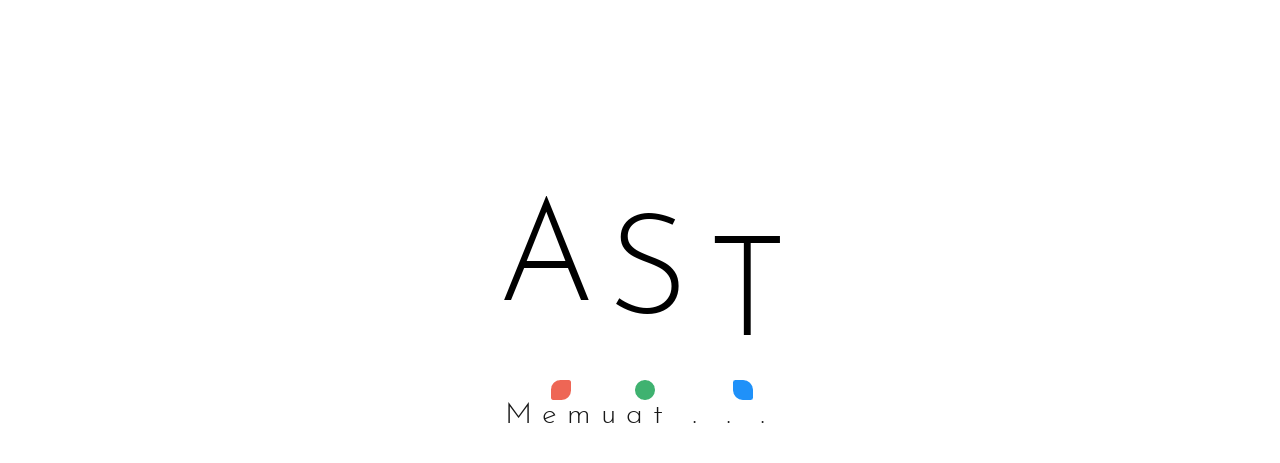

--- FILE ---
content_type: text/html; charset=UTF-8
request_url: https://saya.anandastoon.com/ast-fair/statistik/piknik
body_size: 7118
content:
<!DOCTYPE html><html>
	<head>
		<title>Piknik Anandastoon | Anandastoon</title>
		<link rel="stylesheet" type="text/css" href="https://saya.anandastoon.com/ast-fair/gaya/anim.css">
		<link rel="stylesheet" type="text/css" href="https://saya.anandastoon.com/ast-fair/gaya/memuat.css">

		<meta name="title" content="Piknik Anandastoon">
		<meta name="description" content="Statistik perjalanan piknik Anandastoon dari awal ngebandel.">
		<meta name="keywords" content="anandastoon, piknik, statistik, javascript, visualisasi">
		<meta name="robots" content="index, follow">
		<meta name="author" content="Anandastoon">
		<link rel="shortcut icon" href="https://saya.anandastoon.com/ast-fair/aset/ast-icon.png">
		<link rel="apple-touch-icon" href="https://saya.anandastoon.com/ast-fair/aset/ast-icon.png">

		<meta id="vp" name='viewport' content='width=device-width, initial-scale=1.0, user-scalable=1'>
		<link rel="stylesheet" href="https://saya.anandastoon.com/ast-fair/ast-stats/piknik/piknik.css">
</head>
<body>
	<link rel="stylesheet" href="https://saya.anandastoon.com/ast-fair/gaya/memuat.css">
<link rel="stylesheet" href="https://saya.anandastoon.com/ast-fair/gaya/anim.css">
<div class="memuat" style="z-index: 9999">
	<div class="teks-memuat">
		<span class="ast-teks" id="a-teks">A</span>
		<span class="ast-teks" id="s-teks">S</span>
		<span class="ast-teks" id="t-teks">T</span>
		<span id="ast-teks">Anandastoon 2026</span>
		<span id="mmt-teks">Memuat . . .</span>
		<span class="bull" id="bull1"></span>
		<span class="bull" id="bull2"></span>
		<span class="bull" id="bull3"></span>
	</div>
	<div class="buyar"></div>
</div>	<div id="konten">
		<div class="konten">
			<svg id="legenda"></svg>
			<svg id="stat"></svg>
		</div>
	</div>
	<script src='https://saya.anandastoon.com/ast-fair/plugin/ast-js.js?v=0.01b'></script><script src='https://saya.anandastoon.com/ast-fair/plugin/jquery.min.js'></script><script src='https://saya.anandastoon.com/ast-fair/plugin/ast-jquery.js?v=0.01'></script><script src='https://saya.anandastoon.com/ast-fair/plugin/d3.min.js'></script><script src='https://saya.anandastoon.com/ast-fair/plugin/anime.min.js'></script><script src='https://saya.anandastoon.com/ast-fair/plugin/ast-lib.js?v=1a'></script><script src='https://saya.anandastoon.com/ast-fair/plugin/ekstensi.js?v=1a'></script><script src='https://saya.anandastoon.com/ast-fair/plugin/ast-responsif.js?v=1a'></script>		<script>
			const TOKCER = "5280f77a67875459143d315bc93a7e82"
			const URL_KONTEN = "https://saya.anandastoon.com/ast-fair/ast-stats/piknik/"
			const URL_DASAR = "https://saya.anandastoon.com/ast-fair/"
			if (window.jQuery)
				$.ajaxSetup({
				    beforeSend: function(xhr, options) {
				        options.url = URL_KONTEN + options.url;
				    }
				})

			console.log(TOKCER)
		</script>
			<script>
		// Global variabel
		var pikniks = JSON.parse("{\"urutan\":[\"CBS\",\"TBN\",\"NNK\",\"CBR\",\"LV\",\"STT\",\"CHR\",\"PHU\",\"PMM\",\"GDW\",\"HOD\",\"KMR\",\"SR\",\"SGN\",\"GLG\",\"BN\",\"SWD\",\"CIG\",\"AGR\",\"LM\",\"TLB\",\"CMB\",\"MGO\",\"PBN\",\"PCK\",\"CKS\",\"PMK\",\"PPL\",\"NBL\",\"LO\",\"PG\",\"LUR\",\"JKE\",\"CGW\",\"OK\",\"CII\",\"CAR\",\"KNR\",\"CUW\",\"PAU\",\"CON\",\"CEA\",\"CPS\",\"BOR\",\"DVG\",\"CUY\",\"CLH\",\"CKK\",\"PLG\",\"UGT\",\"CMJ\",\"CSO\",\"SEB\",\"GBL\",\"TJR\",\"CHI\",\"MUD\",\"RME\",\"SN\",\"UDD\",\"BTW\",\"TKU\",\"KOK\",\"CET\",\"CBB\",\"RWE\",\"CLG\",\"SI\",\"CND\",\"MLA\",\"WKM\",\"SLG\",\"BG\",\"TKR\",\"CRY\",\"CNA\",\"SIM\",\"WGN\"],\"total\":78,\"distrik\":{\"Subang\":4,\"Cianjur\":6,\"Bogor\":31,\"Lampung Selatan\":4,\"Bandung Barat\":3,\"Merak\":2,\"Sukabumi\":10,\"Lebak\":4,\"Tangerang\":1,\"Magelang\":1,\"Wonosobo\":1,\"Garut\":3,\"Serang\":1,\"Bekasi\":1,\"Purwakarta\":1,\"Majalengka\":1,\"Karawang\":1,\"Purwokerto\":2,\"Tasikmalaya\":1},\"provinsi\":{\"Jawa Barat\":62,\"Lampung\":4,\"Banten\":8,\"Jawa Tengah\":4},\"KM\":{\"angkot\":5019,\"sepedaMotor\":5477,\"terjauh\":528,\"terdekat\":52,\"terjauhID\":\"BOR\",\"terdekatID\":\"DVG\"},\"totalKM\":10496,\"rerataKM\":134.56410256410257,\"jenis\":{\"airTerjun\":[\"WGN\",\"SIM\",\"CNA\",\"CRY\",\"WKM\",\"MLA\",\"CND\",\"SI\",\"CLG\",\"CBB\",\"CET\",\"KOK\",\"UDD\",\"SN\",\"RME\",\"MUD\",\"CHI\",\"GBL\",\"SEB\",\"CMJ\",\"PLG\",\"CKK\",\"CUY\",\"CPS\",\"CEA\",\"CON\",\"CUW\",\"KNR\",\"CAR\",\"CII\",\"OK\",\"CGW\",\"JKE\",\"LUR\",\"PG\",\"LO\",\"NBL\",\"PPL\",\"CKS\",\"PCK\",\"CMB\",\"CIG\",\"BN\",\"SR\",\"KMR\",\"HOD\",\"CHR\",\"CBR\",\"NNK\"],\"pantai\":[\"TKR\",\"BG\",\"SLG\",\"TJR\",\"UGT\",\"CLH\",\"PMK\",\"MGO\",\"PHU\"],\"panorama\":[\"TKU\",\"BTW\",\"DVG\",\"BOR\",\"PAU\",\"PBN\",\"TLB\",\"LM\",\"AGR\",\"SWD\",\"GLG\",\"GDW\",\"PMM\",\"LV\",\"TBN\",\"CBS\"],\"danau\":[\"RWE\",\"CSO\",\"SGN\",\"STT\"]},\"mode\":{\"angkot\":[\"PLG\",\"CUY\",\"DVG\",\"BOR\",\"CPS\",\"CEA\",\"CON\",\"PAU\",\"CUW\",\"KNR\",\"CII\",\"OK\",\"CGW\",\"JKE\",\"LUR\",\"LO\",\"NBL\",\"PPL\",\"PMK\",\"MGO\",\"CMB\",\"TLB\",\"CIG\",\"SWD\",\"BN\",\"GLG\",\"SGN\",\"SR\",\"GDW\",\"PMM\",\"STT\",\"LV\",\"CBR\",\"NNK\",\"TBN\",\"CBS\"],\"sepedaMotor\":[\"WGN\",\"SIM\",\"CNA\",\"CRY\",\"TKR\",\"BG\",\"SLG\",\"WKM\",\"MLA\",\"CND\",\"SI\",\"CLG\",\"RWE\",\"CBB\",\"CET\",\"KOK\",\"TKU\",\"BTW\",\"UDD\",\"SN\",\"RME\",\"MUD\",\"CHI\",\"TJR\",\"GBL\",\"SEB\",\"CSO\",\"CMJ\",\"UGT\",\"CKK\",\"CLH\",\"CAR\",\"PG\",\"CKS\",\"PCK\",\"PBN\",\"LM\",\"AGR\",\"KMR\",\"HOD\",\"PHU\",\"CHR\"]},\"akses\":{\"0\":56,\"1\":15,\"2\":7},\"kemudahan\":{\"1\":1,\"2\":1,\"3\":2,\"4\":3,\"5\":9,\"6\":9,\"7\":9,\"8\":16,\"9\":10,\"10\":18},\"tarifTotal\":1066505,\"tarifRerata\":15235.785714285714,\"tahun\":{\"2016\":2,\"2017\":5,\"2018\":28,\"2019\":14,\"2020\":25,\"2021\":2,\"2022\":2},\"id\":{\"WGN\":{\"Tujuan\":\"Curug Wangun\",\"Provinsi\":\"Jawa Barat\",\"Distrik\":\"Subang\",\"Mode\":\"1\",\"Jarak\":162,\"Tarif\":10000,\"Fasilitas\":\"7\",\"Kemudahan\":\"5\",\"Jenis\":\"1\",\"Akses\":\"1\",\"Tahun\":\"2022\",\"Link\":\"https:\/\/anandastoon.com\/catatan-pribadi\/sihir-waktu-curug-wangun-curug-sadim\/\",\"ID\":\"WGN\"},\"SIM\":{\"Tujuan\":\"Curug Sadim\",\"Provinsi\":\"Jawa Barat\",\"Distrik\":\"Subang\",\"Mode\":\"1\",\"Jarak\":141,\"Tarif\":16000,\"Fasilitas\":\"7\",\"Kemudahan\":\"9\",\"Jenis\":\"1\",\"Akses\":\"0\",\"Tahun\":\"2022\",\"Link\":\"https:\/\/anandastoon.com\/catatan-pribadi\/sihir-waktu-curug-wangun-curug-sadim\/\",\"ID\":\"SIM\"},\"CNA\":{\"Tujuan\":\"Curug Ciastana\",\"Provinsi\":\"Jawa Barat\",\"Distrik\":\"Cianjur\",\"Mode\":\"1\",\"Jarak\":182,\"Tarif\":0,\"Fasilitas\":\"1\",\"Kemudahan\":\"4\",\"Jenis\":\"1\",\"Akses\":\"1\",\"Tahun\":\"2021\",\"Link\":\"https:\/\/anandastoon.com\/catatan-pribadi\/jalan-jalan\/nature-fair-cianjur-selatan-curug-ciastana\/\",\"ID\":\"CNA\"},\"CRY\":{\"Tujuan\":\"Curug Cioray\",\"Provinsi\":\"Jawa Barat\",\"Distrik\":\"Bogor\",\"Mode\":\"1\",\"Jarak\":54,\"Tarif\":15000,\"Fasilitas\":\"7\",\"Kemudahan\":\"5\",\"Jenis\":\"1\",\"Akses\":\"1\",\"Tahun\":\"2021\",\"Link\":\"https:\/\/anandastoon.com\/catatan-pribadi\/jalan-jalan\/masih-hidup-bogor-curug-cioray\/\",\"ID\":\"CRY\"},\"TKR\":{\"Tujuan\":\"Pantai Tapak Kera\",\"Provinsi\":\"Lampung\",\"Distrik\":\"Lampung Selatan\",\"Mode\":\"1\",\"Jarak\":203,\"Tarif\":25000,\"Fasilitas\":\"7\",\"Kemudahan\":\"6\",\"Jenis\":\"2\",\"Akses\":\"0\",\"Tahun\":\"2020\",\"Link\":\"https:\/\/anandastoon.com\/catatan-pribadi\/jalan-jalan\/dua-dimensi-2-lampung-selatan-pantai-tapak-kera-air-terjun-way-kalam\/\",\"ID\":\"TKR\"},\"BG\":{\"Tujuan\":\"Pantai Bagus\",\"Provinsi\":\"Lampung\",\"Distrik\":\"Lampung Selatan\",\"Mode\":\"1\",\"Jarak\":196,\"Tarif\":10000,\"Fasilitas\":\"7\",\"Kemudahan\":\"10\",\"Jenis\":\"2\",\"Akses\":\"0\",\"Tahun\":\"2020\",\"Link\":\"https:\/\/anandastoon.com\/catatan-pribadi\/jalan-jalan\/dua-dimensi-2-lampung-selatan-pantai-tapak-kera-air-terjun-way-kalam\/\",\"ID\":\"BG\"},\"SLG\":{\"Tujuan\":\"Pantai Sebalang\",\"Provinsi\":\"Lampung\",\"Distrik\":\"Lampung Selatan\",\"Mode\":\"1\",\"Jarak\":228,\"Tarif\":0,\"Fasilitas\":\"1\",\"Kemudahan\":\"10\",\"Jenis\":\"2\",\"Akses\":\"0\",\"Tahun\":\"2020\",\"Link\":\"https:\/\/anandastoon.com\/catatan-pribadi\/jalan-jalan\/dua-dimensi-1-lampung-selatan-pantai-sebalang-pantai-bagus\/\",\"ID\":\"SLG\"},\"WKM\":{\"Tujuan\":\"Air Terjun Way Kalam\",\"Provinsi\":\"Lampung\",\"Distrik\":\"Lampung Selatan\",\"Mode\":\"1\",\"Jarak\":178,\"Tarif\":10000,\"Fasilitas\":\"7\",\"Kemudahan\":\"6\",\"Jenis\":\"1\",\"Akses\":\"2\",\"Tahun\":\"2020\",\"Link\":\"https:\/\/anandastoon.com\/catatan-pribadi\/jalan-jalan\/dua-dimensi-2-lampung-selatan-pantai-tapak-kera-air-terjun-way-kalam\/\",\"ID\":\"WKM\"},\"MLA\":{\"Tujuan\":\"Curug Malela\",\"Provinsi\":\"Jawa Barat\",\"Distrik\":\"Bandung Barat\",\"Mode\":\"1\",\"Jarak\":173,\"Tarif\":6000,\"Fasilitas\":\"7\",\"Kemudahan\":\"7\",\"Jenis\":\"1\",\"Akses\":\"0\",\"Tahun\":\"2020\",\"Link\":\"https:\/\/anandastoon.com\/catatan-pribadi\/petualangan-bersambung-2-bandung-barat-curug-malela\/\",\"ID\":\"MLA\"},\"CND\":{\"Tujuan\":\"Curug Cikondang\",\"Provinsi\":\"Jawa Barat\",\"Distrik\":\"Cianjur\",\"Mode\":\"1\",\"Jarak\":145,\"Tarif\":5000,\"Fasilitas\":\"7\",\"Kemudahan\":\"8\",\"Jenis\":\"1\",\"Akses\":\"0\",\"Tahun\":\"2020\",\"Link\":\"https:\/\/anandastoon.com\/catatan-pribadi\/petualangan-bersambung-1-cianjur-selatan-curug-cikondang\/\",\"ID\":\"CND\"},\"SI\":{\"Tujuan\":\"Curug Saderi\",\"Provinsi\":\"Jawa Barat\",\"Distrik\":\"Bogor\",\"Mode\":\"1\",\"Jarak\":86,\"Tarif\":10000,\"Fasilitas\":\"1\",\"Kemudahan\":\"6\",\"Jenis\":\"1\",\"Akses\":\"2\",\"Tahun\":\"2020\",\"Link\":\"https:\/\/anandastoon.com\/catatan-pribadi\/berakit-rakit-ke-air-terjun-bogor-pamijahan-curug-saderi\/\",\"ID\":\"SI\"},\"CLG\":{\"Tujuan\":\"Curug Cidulang\",\"Provinsi\":\"Jawa Barat\",\"Distrik\":\"Bogor\",\"Mode\":\"1\",\"Jarak\":75,\"Tarif\":15000,\"Fasilitas\":\"1\",\"Kemudahan\":\"7\",\"Jenis\":\"1\",\"Akses\":\"0\",\"Tahun\":\"2020\",\"Link\":\"https:\/\/anandastoon.com\/catatan-pribadi\/jalan-jalan\/dream-world-bogor-situ-rawa-gede-curug-cidulang\/\",\"ID\":\"CLG\"},\"RWE\":{\"Tujuan\":\"Situ Rawa Gede\",\"Provinsi\":\"Jawa Barat\",\"Distrik\":\"Bogor\",\"Mode\":\"1\",\"Jarak\":75,\"Tarif\":25000,\"Fasilitas\":\"7\",\"Kemudahan\":\"10\",\"Jenis\":\"4\",\"Akses\":\"0\",\"Tahun\":\"2020\",\"Link\":\"https:\/\/anandastoon.com\/catatan-pribadi\/jalan-jalan\/dream-world-bogor-situ-rawa-gede-curug-cidulang\/\",\"ID\":\"RWE\"},\"CBB\":{\"Tujuan\":\"Curug Cibingbin\",\"Provinsi\":\"Jawa Barat\",\"Distrik\":\"Bogor\",\"Mode\":\"1\",\"Jarak\":62,\"Tarif\":15000,\"Fasilitas\":\"5\",\"Kemudahan\":\"6\",\"Jenis\":\"1\",\"Akses\":\"0\",\"Tahun\":\"2020\",\"Link\":\"https:\/\/anandastoon.com\/catatan-pribadi\/jalan-jalan\/dekat-namun-asing-bogor-curug-cibingbin\/\",\"ID\":\"CBB\"},\"CET\":{\"Tujuan\":\"Curug Cileat\",\"Provinsi\":\"Jawa Barat\",\"Distrik\":\"Subang\",\"Mode\":\"1\",\"Jarak\":164,\"Tarif\":10000,\"Fasilitas\":\"1\",\"Kemudahan\":\"4\",\"Jenis\":\"1\",\"Akses\":\"1\",\"Tahun\":\"2020\",\"Link\":\"https:\/\/anandastoon.com\/catatan-pribadi\/jalan-jalan\/merdeka-tidak-merdeka-subang-curug-cileat-koleangkak\/\",\"ID\":\"CET\"},\"KOK\":{\"Tujuan\":\"Curug Koleangkak\",\"Provinsi\":\"Jawa Barat\",\"Distrik\":\"Subang\",\"Mode\":\"1\",\"Jarak\":145,\"Tarif\":10000,\"Fasilitas\":\"7\",\"Kemudahan\":\"9\",\"Jenis\":\"1\",\"Akses\":\"0\",\"Tahun\":\"2020\",\"Link\":\"https:\/\/anandastoon.com\/catatan-pribadi\/jalan-jalan\/merdeka-tidak-merdeka-subang-curug-cileat-koleangkak\/\",\"ID\":\"KOK\"},\"TKU\":{\"Tujuan\":\"Gunung Tangkuban Perahu\",\"Provinsi\":\"Jawa Barat\",\"Distrik\":\"Bandung Barat\",\"Mode\":\"1\",\"Jarak\":151,\"Tarif\":45000,\"Fasilitas\":\"7\",\"Kemudahan\":\"10\",\"Jenis\":\"3\",\"Akses\":\"0\",\"Tahun\":\"2020\",\"Link\":\"https:\/\/anandastoon.com\/catatan-pribadi\/jalan-jalan\/merdeka-tidak-merdeka-subang-curug-cileat-koleangkak\/\",\"ID\":\"TKU\"},\"BTW\":{\"Tujuan\":\"Puncak Batu Lawang\",\"Provinsi\":\"Banten\",\"Distrik\":\"Merak\",\"Mode\":\"1\",\"Jarak\":123,\"Tarif\":0,\"Fasilitas\":\"0\",\"Kemudahan\":\"3\",\"Jenis\":\"3\",\"Akses\":\"2\",\"Tahun\":\"2020\",\"Link\":\"https:\/\/anandastoon.com\/catatan-pribadi\/bahagia-di-ketinggian-merak-puncak-batu-lawang\/\",\"ID\":\"BTW\"},\"UDD\":{\"Tujuan\":\"Curug Undak Dua\",\"Provinsi\":\"Jawa Barat\",\"Distrik\":\"Sukabumi\",\"Mode\":\"1\",\"Jarak\":89,\"Tarif\":5000,\"Fasilitas\":\"1\",\"Kemudahan\":\"6\",\"Jenis\":\"1\",\"Akses\":\"0\",\"Tahun\":\"2020\",\"Link\":\"https:\/\/anandastoon.com\/catatan-pribadi\/jalan-jalan\/hangat-dalam-sejuk-sukabumi-cidahu-curug-undak-dua\/\",\"ID\":\"UDD\"},\"SN\":{\"Tujuan\":\"Curug Sentral\",\"Provinsi\":\"Jawa Barat\",\"Distrik\":\"Sukabumi\",\"Mode\":\"1\",\"Jarak\":105,\"Tarif\":10000,\"Fasilitas\":\"7\",\"Kemudahan\":\"7\",\"Jenis\":\"1\",\"Akses\":\"0\",\"Tahun\":\"2020\",\"Link\":\"https:\/\/anandastoon.com\/catatan-pribadi\/pada-akhirnya-sukabumi-kalapa-nunggal-curug-sentral\/\",\"ID\":\"SN\"},\"RME\":{\"Tujuan\":\"Curug Rame\",\"Provinsi\":\"Banten\",\"Distrik\":\"Lebak\",\"Mode\":\"1\",\"Jarak\":159,\"Tarif\":5000,\"Fasilitas\":\"0\",\"Kemudahan\":\"6\",\"Jenis\":\"1\",\"Akses\":\"1\",\"Tahun\":\"2020\",\"Link\":\"https:\/\/anandastoon.com\/catatan-pribadi\/derita-pirikidil-lebak-curug-rame-curug-munding\/\",\"ID\":\"RME\"},\"MUD\":{\"Tujuan\":\"Curug Munding\",\"Provinsi\":\"Banten\",\"Distrik\":\"Lebak\",\"Mode\":\"1\",\"Jarak\":140,\"Tarif\":6000,\"Fasilitas\":\"7\",\"Kemudahan\":\"8\",\"Jenis\":\"1\",\"Akses\":\"1\",\"Tahun\":\"2020\",\"Link\":\"https:\/\/anandastoon.com\/catatan-pribadi\/derita-pirikidil-lebak-curug-rame-curug-munding\/\",\"ID\":\"MUD\"},\"CHI\":{\"Tujuan\":\"Curug Cimahi\",\"Provinsi\":\"Jawa Barat\",\"Distrik\":\"Bandung Barat\",\"Mode\":\"1\",\"Jarak\":154,\"Tarif\":20000,\"Fasilitas\":\"7\",\"Kemudahan\":\"7\",\"Jenis\":\"1\",\"Akses\":\"0\",\"Tahun\":\"2020\",\"Link\":\"https:\/\/anandastoon.com\/catatan-pribadi\/jalan-jalan\/keindahan-yang-menyiksa-bandung-barat-curug-cimahi\/\",\"ID\":\"CHI\"},\"TJR\":{\"Tujuan\":\"Pantai Tanjung Layar\",\"Provinsi\":\"Banten\",\"Distrik\":\"Lebak\",\"Mode\":\"1\",\"Jarak\":177,\"Tarif\":0,\"Fasilitas\":\"7\",\"Kemudahan\":\"8\",\"Jenis\":\"2\",\"Akses\":\"0\",\"Tahun\":\"2020\",\"Link\":\"https:\/\/anandastoon.com\/catatan-pribadi\/modal-nekat-sawarna-pantai-tanjung-layar\/\",\"ID\":\"TJR\"},\"GBL\":{\"Tujuan\":\"Curug Geblug\",\"Provinsi\":\"Jawa Barat\",\"Distrik\":\"Bogor\",\"Mode\":\"1\",\"Jarak\":73,\"Tarif\":15000,\"Fasilitas\":\"1\",\"Kemudahan\":\"6\",\"Jenis\":\"1\",\"Akses\":\"0\",\"Tahun\":\"2020\",\"Link\":\"https:\/\/anandastoon.com\/catatan-pribadi\/jalan-jalan\/curug-geblug-curug-seribu\/\",\"ID\":\"GBL\"},\"SEB\":{\"Tujuan\":\"Curug Seribu\",\"Provinsi\":\"Jawa Barat\",\"Distrik\":\"Bogor\",\"Mode\":\"1\",\"Jarak\":73,\"Tarif\":10000,\"Fasilitas\":\"1\",\"Kemudahan\":\"5\",\"Jenis\":\"1\",\"Akses\":\"0\",\"Tahun\":\"2020\",\"Link\":\"https:\/\/anandastoon.com\/catatan-pribadi\/jalan-jalan\/curug-geblug-curug-seribu\/\",\"ID\":\"SEB\"},\"CSO\":{\"Tujuan\":\"Telaga Biru Cisoka\",\"Provinsi\":\"Banten\",\"Distrik\":\"Tangerang\",\"Mode\":\"1\",\"Jarak\":63,\"Tarif\":0,\"Fasilitas\":\"7\",\"Kemudahan\":\"9\",\"Jenis\":\"4\",\"Akses\":\"0\",\"Tahun\":\"2020\",\"Link\":\"https:\/\/anandastoon.com\/catatan-pribadi\/jalan-jalan\/nuansanya-berbeda-cisoka-telaga-biru\/\",\"ID\":\"CSO\"},\"CMJ\":{\"Tujuan\":\"Curug Cimarinjung\",\"Provinsi\":\"Jawa Barat\",\"Distrik\":\"Sukabumi\",\"Mode\":\"1\",\"Jarak\":161,\"Tarif\":5000,\"Fasilitas\":\"7\",\"Kemudahan\":\"10\",\"Jenis\":\"1\",\"Akses\":\"0\",\"Tahun\":\"2020\",\"Link\":\"https:\/\/anandastoon.com\/catatan-pribadi\/ujung-genteng-dan-curug-cimarinjung\/\",\"ID\":\"CMJ\"},\"UGT\":{\"Tujuan\":\"Pantai Ujung Genteng\",\"Provinsi\":\"Jawa Barat\",\"Distrik\":\"Sukabumi\",\"Mode\":\"1\",\"Jarak\":212,\"Tarif\":1,\"Fasilitas\":\"7\",\"Kemudahan\":\"10\",\"Jenis\":\"2\",\"Akses\":\"0\",\"Tahun\":\"2020\",\"Link\":\"https:\/\/anandastoon.com\/catatan-pribadi\/ujung-genteng-dan-curug-cimarinjung\/\",\"ID\":\"UGT\"},\"PLG\":{\"Tujuan\":\"Curug Padalarang\",\"Provinsi\":\"Jawa Barat\",\"Distrik\":\"Bogor\",\"Mode\":\"0\",\"Jarak\":72,\"Tarif\":20000,\"Fasilitas\":\"7\",\"Kemudahan\":\"5\",\"Jenis\":\"1\",\"Akses\":\"1\",\"Tahun\":\"2019\",\"Link\":\"https:\/\/anandastoon.com\/catatan-pribadi\/capek-7-tanjakan-bogor-tenjolaya-curug-padalarang\/\",\"ID\":\"PLG\"},\"CKK\":{\"Tujuan\":\"Curug Cikaracak\",\"Provinsi\":\"Jawa Barat\",\"Distrik\":\"Bogor\",\"Mode\":\"1\",\"Jarak\":70,\"Tarif\":10000,\"Fasilitas\":\"1\",\"Kemudahan\":\"4\",\"Jenis\":\"1\",\"Akses\":\"1\",\"Tahun\":\"2019\",\"Link\":\"https:\/\/anandastoon.com\/catatan-pribadi\/jalan-jalan\/bukan-tur-mistis-bogor-curug-cikaracak\/\",\"ID\":\"CKK\"},\"CLH\":{\"Tujuan\":\"Pantai Ciletuh\",\"Provinsi\":\"Jawa Barat\",\"Distrik\":\"Sukabumi\",\"Mode\":\"1\",\"Jarak\":164,\"Tarif\":5000,\"Fasilitas\":\"7\",\"Kemudahan\":\"10\",\"Jenis\":\"2\",\"Akses\":\"0\",\"Tahun\":\"2019\",\"Link\":\"https:\/\/anandastoon.com\/catatan-pribadi\/the-art-of-zonk-sukabumi-geopark-ciletuh\/\",\"ID\":\"CLH\"},\"CUY\":{\"Tujuan\":\"Curug Cipeuteuy\",\"Provinsi\":\"Jawa Barat\",\"Distrik\":\"Bogor\",\"Mode\":\"0\",\"Jarak\":63,\"Tarif\":20000,\"Fasilitas\":\"1\",\"Kemudahan\":\"6\",\"Jenis\":\"1\",\"Akses\":\"1\",\"Tahun\":\"2019\",\"Link\":\"https:\/\/anandastoon.com\/catatan-pribadi\/jalan-jalan\/tak-lagi-sendiri-bogor-tapos-curug-cipeuteuy\/\",\"ID\":\"CUY\"},\"DVG\":{\"Tujuan\":\"Devoyage\",\"Provinsi\":\"Jawa Barat\",\"Distrik\":\"Bogor\",\"Mode\":\"0\",\"Jarak\":52,\"Tarif\":40000,\"Fasilitas\":\"7\",\"Kemudahan\":\"10\",\"Jenis\":\"3\",\"Akses\":\"0\",\"Tahun\":\"2019\",\"Link\":\"https:\/\/anandastoon.com\/catatan-pribadi\/penuh-drama-bogor-devoyage\/\",\"ID\":\"DVG\"},\"BOR\":{\"Tujuan\":\"Candi Borobudur\",\"Provinsi\":\"Jawa Tengah\",\"Distrik\":\"Magelang\",\"Mode\":\"0\",\"Jarak\":528,\"Tarif\":20000,\"Fasilitas\":\"7\",\"Kemudahan\":\"8\",\"Jenis\":\"3\",\"Akses\":\"0\",\"Tahun\":\"2019\",\"Link\":\"https:\/\/anandastoon.com\/catatan-pribadi\/jalan-jalan\/sendiri-magelang-candi-borobudur\/\",\"ID\":\"BOR\"},\"CPS\":{\"Tujuan\":\"Curug Cipamingkis\",\"Provinsi\":\"Jawa Barat\",\"Distrik\":\"Bogor\",\"Mode\":\"0\",\"Jarak\":66,\"Tarif\":33000,\"Fasilitas\":\"7\",\"Kemudahan\":\"8\",\"Jenis\":\"1\",\"Akses\":\"0\",\"Tahun\":\"2019\",\"Link\":\"https:\/\/anandastoon.com\/catatan-pribadi\/jalan-jalan\/ngabuburit-bogor-curug-cipamingkis\/\",\"ID\":\"CPS\"},\"CEA\":{\"Tujuan\":\"Curug Ciampea\",\"Provinsi\":\"Jawa Barat\",\"Distrik\":\"Bogor\",\"Mode\":\"0\",\"Jarak\":72,\"Tarif\":22000,\"Fasilitas\":\"1\",\"Kemudahan\":\"8\",\"Jenis\":\"1\",\"Akses\":\"1\",\"Tahun\":\"2019\",\"Link\":\"https:\/\/anandastoon.com\/catatan-pribadi\/sayang-betis-bogor-tapos-curug-ciampea\/\",\"ID\":\"CEA\"},\"CON\":{\"Tujuan\":\"Curug Cikoneng\",\"Provinsi\":\"Jawa Barat\",\"Distrik\":\"Bogor\",\"Mode\":\"0\",\"Jarak\":73,\"Tarif\":5000,\"Fasilitas\":\"7\",\"Kemudahan\":\"10\",\"Jenis\":\"1\",\"Akses\":\"1\",\"Tahun\":\"2019\",\"Link\":\"https:\/\/anandastoon.com\/catatan-pribadi\/jalan-jalan\/bogor-puraseda-curug-cikoneng\/\",\"ID\":\"CON\"},\"PAU\":{\"Tujuan\":\"Gunung Prau\",\"Provinsi\":\"Jawa Tengah\",\"Distrik\":\"Wonosobo\",\"Mode\":\"0\",\"Jarak\":413,\"Tarif\":1,\"Fasilitas\":\"0\",\"Kemudahan\":\"3\",\"Jenis\":\"3\",\"Akses\":\"0\",\"Tahun\":\"2019\",\"Link\":\"-\",\"ID\":\"PAU\"},\"CUW\":{\"Tujuan\":\"Curug Cikuluwung 1\",\"Provinsi\":\"Jawa Barat\",\"Distrik\":\"Bogor\",\"Mode\":\"0\",\"Jarak\":67,\"Tarif\":30000,\"Fasilitas\":\"7\",\"Kemudahan\":\"8\",\"Jenis\":\"1\",\"Akses\":\"0\",\"Tahun\":\"2019\",\"Link\":\"https:\/\/anandastoon.com\/catatan-pribadi\/bogor-curug-cikuluwung\/\",\"ID\":\"CUW\"},\"KNR\":{\"Tujuan\":\"Curug Kantri\",\"Provinsi\":\"Jawa Barat\",\"Distrik\":\"Bogor\",\"Mode\":\"0\",\"Jarak\":67,\"Tarif\":10000,\"Fasilitas\":\"1\",\"Kemudahan\":\"8\",\"Jenis\":\"1\",\"Akses\":\"1\",\"Tahun\":\"2019\",\"Link\":\"https:\/\/anandastoon.com\/catatan-pribadi\/jalan-jalan\/bogor-cariu-curug-kantri\/\",\"ID\":\"KNR\"},\"CAR\":{\"Tujuan\":\"Curug Cihear\",\"Provinsi\":\"Banten\",\"Distrik\":\"Lebak\",\"Mode\":\"1\",\"Jarak\":91,\"Tarif\":1,\"Fasilitas\":\"0\",\"Kemudahan\":\"1\",\"Jenis\":\"1\",\"Akses\":\"0\",\"Tahun\":\"2019\",\"Link\":\"https:\/\/anandastoon.com\/catatan-pribadi\/jalan-jalan\/nyaris-tewas-lebak-banten-curug-cihear\/\",\"ID\":\"CAR\"},\"CII\":{\"Tujuan\":\"Curug Ciawitali\",\"Provinsi\":\"Jawa Barat\",\"Distrik\":\"Bogor\",\"Mode\":\"0\",\"Jarak\":79,\"Tarif\":10000,\"Fasilitas\":\"0\",\"Kemudahan\":\"5\",\"Jenis\":\"1\",\"Akses\":\"2\",\"Tahun\":\"2019\",\"Link\":\"https:\/\/anandastoon.com\/catatan-pribadi\/jalan-jalan\/setengah-hati-bogor-curug-ciawitali\/\",\"ID\":\"CII\"},\"OK\":{\"Tujuan\":\"Curug Orok\",\"Provinsi\":\"Jawa Barat\",\"Distrik\":\"Garut\",\"Mode\":\"0\",\"Jarak\":243,\"Tarif\":5000,\"Fasilitas\":\"7\",\"Kemudahan\":\"7\",\"Jenis\":\"1\",\"Akses\":\"0\",\"Tahun\":\"2018\",\"Link\":\"https:\/\/anandastoon.com\/catatan-pribadi\/jalan-jalan\/dramatis-sekebon-garut-curug-orok\/\",\"ID\":\"OK\"},\"CGW\":{\"Tujuan\":\"Curug Cigumawang\",\"Provinsi\":\"Banten\",\"Distrik\":\"Serang\",\"Mode\":\"0\",\"Jarak\":121,\"Tarif\":10000,\"Fasilitas\":\"4\",\"Kemudahan\":\"5\",\"Jenis\":\"1\",\"Akses\":\"1\",\"Tahun\":\"2018\",\"Link\":\"https:\/\/anandastoon.com\/catatan-pribadi\/mencoba-tergugah-serang-padarincang-curug-cigumawang\/\",\"ID\":\"CGW\"},\"JKE\":{\"Tujuan\":\"Curug Jatake\",\"Provinsi\":\"Jawa Barat\",\"Distrik\":\"Bogor\",\"Mode\":\"0\",\"Jarak\":70,\"Tarif\":5000,\"Fasilitas\":\"7\",\"Kemudahan\":\"8\",\"Jenis\":\"1\",\"Akses\":\"0\",\"Tahun\":\"2018\",\"Link\":\"https:\/\/anandastoon.com\/catatan-pribadi\/3-1-puas-pol-bogor-curug-jatake\/\",\"ID\":\"JKE\"},\"LUR\":{\"Tujuan\":\"Curug Luhur\",\"Provinsi\":\"Jawa Barat\",\"Distrik\":\"Bogor\",\"Mode\":\"0\",\"Jarak\":70,\"Tarif\":45000,\"Fasilitas\":\"7\",\"Kemudahan\":\"8\",\"Jenis\":\"1\",\"Akses\":\"0\",\"Tahun\":\"2018\",\"Link\":\"https:\/\/anandastoon.com\/catatan-pribadi\/jalan-jalan\/biar-harga-berbicara-bogor-curug-luhur\/\",\"ID\":\"LUR\"},\"PG\":{\"Tujuan\":\"Curug Panjang\",\"Provinsi\":\"Jawa Barat\",\"Distrik\":\"Bogor\",\"Mode\":\"1\",\"Jarak\":68,\"Tarif\":10000,\"Fasilitas\":\"7\",\"Kemudahan\":\"7\",\"Jenis\":\"1\",\"Akses\":\"0\",\"Tahun\":\"2018\",\"Link\":\"https:\/\/anandastoon.com\/catatan-pribadi\/short-n-sweet-bogor-curug-panjang\/\",\"ID\":\"PG\"},\"LO\":{\"Tujuan\":\"Curug Lontar\",\"Provinsi\":\"Jawa Barat\",\"Distrik\":\"Bogor\",\"Mode\":\"0\",\"Jarak\":77,\"Tarif\":0,\"Fasilitas\":\"1\",\"Kemudahan\":\"8\",\"Jenis\":\"1\",\"Akses\":\"0\",\"Tahun\":\"2018\",\"Link\":\"https:\/\/anandastoon.com\/catatan-pribadi\/jalan-jalan\/surga-tersembunyi-bogor-curug-lontar\/\",\"ID\":\"LO\"},\"NBL\":{\"Tujuan\":\"Curug Ngebul\",\"Provinsi\":\"Jawa Barat\",\"Distrik\":\"Bogor\",\"Mode\":\"0\",\"Jarak\":172,\"Tarif\":7500,\"Fasilitas\":\"4\",\"Kemudahan\":\"6\",\"Jenis\":\"1\",\"Akses\":\"2\",\"Tahun\":\"2018\",\"Link\":\"https:\/\/anandastoon.com\/catatan-pribadi\/bogor-curug-putri-pelangi\/\",\"ID\":\"NBL\"},\"PPL\":{\"Tujuan\":\"Curug Putri Pelangi\",\"Provinsi\":\"Jawa Barat\",\"Distrik\":\"Bogor\",\"Mode\":\"0\",\"Jarak\":69,\"Tarif\":10000,\"Fasilitas\":\"7\",\"Kemudahan\":\"7\",\"Jenis\":\"1\",\"Akses\":\"0\",\"Tahun\":\"2018\",\"Link\":\"https:\/\/anandastoon.com\/catatan-pribadi\/bogor-curug-putri-pelangi\/\",\"ID\":\"PPL\"},\"PMK\":{\"Tujuan\":\"Pantai Pulo Merak Kecil\",\"Provinsi\":\"Banten\",\"Distrik\":\"Merak\",\"Mode\":\"0\",\"Jarak\":114,\"Tarif\":100000,\"Fasilitas\":\"1\",\"Kemudahan\":\"9\",\"Jenis\":\"2\",\"Akses\":\"0\",\"Tahun\":\"2018\",\"Link\":\"https:\/\/anandastoon.com\/catatan-pribadi\/jalan-jalan\/kesucian-yang-ternoda-pulo-merak-kecil\/\",\"ID\":\"PMK\"},\"CKS\":{\"Tujuan\":\"Curug Cikaso\",\"Provinsi\":\"Jawa Barat\",\"Distrik\":\"Sukabumi\",\"Mode\":\"1\",\"Jarak\":189,\"Tarif\":11000,\"Fasilitas\":\"7\",\"Kemudahan\":\"9\",\"Jenis\":\"1\",\"Akses\":\"0\",\"Tahun\":\"2018\",\"Link\":\"https:\/\/anandastoon.com\/catatan-pribadi\/jalan-jalan\/curug-cikaso-curug-puncak-manik\/\",\"ID\":\"CKS\"},\"PCK\":{\"Tujuan\":\"Curug Puncak Manik\",\"Provinsi\":\"Jawa Barat\",\"Distrik\":\"Sukabumi\",\"Mode\":\"1\",\"Jarak\":178,\"Tarif\":10000,\"Fasilitas\":\"1\",\"Kemudahan\":\"5\",\"Jenis\":\"1\",\"Akses\":\"0\",\"Tahun\":\"2018\",\"Link\":\"https:\/\/anandastoon.com\/catatan-pribadi\/jalan-jalan\/curug-cikaso-curug-puncak-manik\/\",\"ID\":\"PCK\"},\"PBN\":{\"Tujuan\":\"Panorama Pabangbon\",\"Provinsi\":\"Jawa Barat\",\"Distrik\":\"Bogor\",\"Mode\":\"1\",\"Jarak\":78,\"Tarif\":20000,\"Fasilitas\":\"4\",\"Kemudahan\":\"10\",\"Jenis\":\"3\",\"Akses\":\"1\",\"Tahun\":\"2018\",\"Link\":\"https:\/\/anandastoon.com\/catatan-pribadi\/kesedihan-di-pabangbon-muara-gembong\/\",\"ID\":\"PBN\"},\"MGO\":{\"Tujuan\":\"Pantai Muara Gembong\",\"Provinsi\":\"Jawa Barat\",\"Distrik\":\"Bekasi\",\"Mode\":\"0\",\"Jarak\":78,\"Tarif\":1,\"Fasilitas\":\"7\",\"Kemudahan\":\"10\",\"Jenis\":\"2\",\"Akses\":\"1\",\"Tahun\":\"2018\",\"Link\":\"https:\/\/anandastoon.com\/catatan-pribadi\/kesedihan-di-pabangbon-muara-gembong\/\",\"ID\":\"MGO\"},\"CMB\":{\"Tujuan\":\"Curug Citambur\",\"Provinsi\":\"Jawa Barat\",\"Distrik\":\"Cianjur\",\"Mode\":\"0\",\"Jarak\":203,\"Tarif\":13000,\"Fasilitas\":\"7\",\"Kemudahan\":\"8\",\"Jenis\":\"1\",\"Akses\":\"0\",\"Tahun\":\"2018\",\"Link\":\"https:\/\/anandastoon.com\/catatan-pribadi\/jalan-jalan\/merobek-batas-cianjur-curug-citambur\/\",\"ID\":\"CMB\"},\"TLB\":{\"Tujuan\":\"Gunung Talaga Bodas\",\"Provinsi\":\"Jawa Barat\",\"Distrik\":\"Garut\",\"Mode\":\"0\",\"Jarak\":225,\"Tarif\":9000,\"Fasilitas\":\"0\",\"Kemudahan\":\"8\",\"Jenis\":\"3\",\"Akses\":\"0\",\"Tahun\":\"2018\",\"Link\":\"https:\/\/anandastoon.com\/catatan-pribadi\/jalan-jalan\/garut-gunung-talaga-bodas\/\",\"ID\":\"TLB\"},\"LM\":{\"Tujuan\":\"Gunung Lembu\",\"Provinsi\":\"Jawa Barat\",\"Distrik\":\"Purwakarta\",\"Mode\":\"1\",\"Jarak\":124,\"Tarif\":10000,\"Fasilitas\":\"0\",\"Kemudahan\":\"2\",\"Jenis\":\"3\",\"Akses\":\"0\",\"Tahun\":\"2018\",\"Link\":\"https:\/\/anandastoon.com\/catatan-pribadi\/sebuah-coretan-di-atas-gunung-lembu-purwakarta\/\",\"ID\":\"LM\"},\"AGR\":{\"Tujuan\":\"Terasering Argapura\",\"Provinsi\":\"Jawa Barat\",\"Distrik\":\"Majalengka\",\"Mode\":\"1\",\"Jarak\":262,\"Tarif\":0,\"Fasilitas\":\"1\",\"Kemudahan\":\"10\",\"Jenis\":\"3\",\"Akses\":\"0\",\"Tahun\":\"2018\",\"Link\":\"https:\/\/anandastoon.com\/catatan-pribadi\/beautiful-majalengka-diari-saya-di-atas-terasering\/\",\"ID\":\"AGR\"},\"CIG\":{\"Tujuan\":\"Curug Cigentis\",\"Provinsi\":\"Jawa Barat\",\"Distrik\":\"Karawang\",\"Mode\":\"0\",\"Jarak\":81,\"Tarif\":15000,\"Fasilitas\":\"7\",\"Kemudahan\":\"9\",\"Jenis\":\"1\",\"Akses\":\"0\",\"Tahun\":\"2018\",\"Link\":\"https:\/\/anandastoon.com\/catatan-pribadi\/jalan-jalan\/di-balik-gersang-karawang-curug-cigentis\/\",\"ID\":\"CIG\"},\"SWD\":{\"Tujuan\":\"Small World\",\"Provinsi\":\"Jawa Tengah\",\"Distrik\":\"Purwokerto\",\"Mode\":\"0\",\"Jarak\":361,\"Tarif\":20000,\"Fasilitas\":\"7\",\"Kemudahan\":\"10\",\"Jenis\":\"3\",\"Akses\":\"0\",\"Tahun\":\"2018\",\"Link\":\"https:\/\/anandastoon.com\/catatan-pribadi\/jalan-jalan\/nekad-girang-purwokerto-small-world-curug-bayan\/\",\"ID\":\"SWD\"},\"BN\":{\"Tujuan\":\"Curug Bayan\",\"Provinsi\":\"Jawa Tengah\",\"Distrik\":\"Purwokerto\",\"Mode\":\"0\",\"Jarak\":363,\"Tarif\":3000,\"Fasilitas\":\"1\",\"Kemudahan\":\"9\",\"Jenis\":\"1\",\"Akses\":\"0\",\"Tahun\":\"2018\",\"Link\":\"https:\/\/anandastoon.com\/catatan-pribadi\/jalan-jalan\/nekad-girang-purwokerto-small-world-curug-bayan\/\",\"ID\":\"BN\"},\"GLG\":{\"Tujuan\":\"Gunung Galunggung\",\"Provinsi\":\"Jawa Barat\",\"Distrik\":\"Tasikmalaya\",\"Mode\":\"0\",\"Jarak\":254,\"Tarif\":11000,\"Fasilitas\":\"7\",\"Kemudahan\":\"8\",\"Jenis\":\"3\",\"Akses\":\"0\",\"Tahun\":\"2018\",\"Link\":\"https:\/\/anandastoon.com\/catatan-pribadi\/jalan-jalan\/menggapai-ketinggian-tasikmalaya-gunung-galunggung\/\",\"ID\":\"GLG\"},\"SGN\":{\"Tujuan\":\"Situ Gunung\",\"Provinsi\":\"Jawa Barat\",\"Distrik\":\"Sukabumi\",\"Mode\":\"0\",\"Jarak\":110,\"Tarif\":18500,\"Fasilitas\":\"7\",\"Kemudahan\":\"9\",\"Jenis\":\"4\",\"Akses\":\"0\",\"Tahun\":\"2018\",\"Link\":\"https:\/\/anandastoon.com\/catatan-pribadi\/jalan-jalan\/situ-gunung-dan-curug-sawer\/\",\"ID\":\"SGN\"},\"SR\":{\"Tujuan\":\"Curug Sawer\",\"Provinsi\":\"Jawa Barat\",\"Distrik\":\"Sukabumi\",\"Mode\":\"0\",\"Jarak\":109,\"Tarif\":18500,\"Fasilitas\":\"1\",\"Kemudahan\":\"9\",\"Jenis\":\"1\",\"Akses\":\"0\",\"Tahun\":\"2018\",\"Link\":\"https:\/\/anandastoon.com\/catatan-pribadi\/jalan-jalan\/situ-gunung-dan-curug-sawer\/\",\"ID\":\"SR\"},\"KMR\":{\"Tujuan\":\"Curug Kembar\",\"Provinsi\":\"Jawa Barat\",\"Distrik\":\"Bogor\",\"Mode\":\"1\",\"Jarak\":55,\"Tarif\":17500,\"Fasilitas\":\"1\",\"Kemudahan\":\"5\",\"Jenis\":\"1\",\"Akses\":\"2\",\"Tahun\":\"2018\",\"Link\":\"https:\/\/anandastoon.com\/catatan-pribadi\/cukup-sekali-saja-curug-hordeng-kembar-dan-ciburial\/\",\"ID\":\"KMR\"},\"HOD\":{\"Tujuan\":\"Curug Hordeng\",\"Provinsi\":\"Jawa Barat\",\"Distrik\":\"Bogor\",\"Mode\":\"1\",\"Jarak\":55,\"Tarif\":17500,\"Fasilitas\":\"1\",\"Kemudahan\":\"5\",\"Jenis\":\"1\",\"Akses\":\"2\",\"Tahun\":\"2018\",\"Link\":\"https:\/\/anandastoon.com\/catatan-pribadi\/cukup-sekali-saja-curug-hordeng-kembar-dan-ciburial\/\",\"ID\":\"HOD\"},\"GDW\":{\"Tujuan\":\"Goa Gudawang\",\"Provinsi\":\"Jawa Barat\",\"Distrik\":\"Bogor\",\"Mode\":\"0\",\"Jarak\":66,\"Tarif\":8000,\"Fasilitas\":\"7\",\"Kemudahan\":\"9\",\"Jenis\":\"3\",\"Akses\":\"0\",\"Tahun\":\"2018\",\"Link\":\"https:\/\/anandastoon.com\/catatan-pribadi\/nestapa-di-perut-bumi-bogor-goa-gudawang\/\",\"ID\":\"GDW\"},\"PMM\":{\"Tujuan\":\"Puncak Mustika Manik\",\"Provinsi\":\"Jawa Barat\",\"Distrik\":\"Bogor\",\"Mode\":\"0\",\"Jarak\":71,\"Tarif\":15000,\"Fasilitas\":\"1\",\"Kemudahan\":\"7\",\"Jenis\":\"3\",\"Akses\":\"0\",\"Tahun\":\"2018\",\"Link\":\"https:\/\/anandastoon.com\/catatan-pribadi\/jalan-jalan\/palabuhan-ratu-pantai-karang-pamulang\/\",\"ID\":\"PMM\"},\"PHU\":{\"Tujuan\":\"Pantai Pelabuhan Ratu\",\"Provinsi\":\"Jawa Barat\",\"Distrik\":\"Sukabumi\",\"Mode\":\"1\",\"Jarak\":128,\"Tarif\":0,\"Fasilitas\":\"7\",\"Kemudahan\":\"10\",\"Jenis\":\"2\",\"Akses\":\"0\",\"Tahun\":\"2018\",\"Link\":\"https:\/\/anandastoon.com\/catatan-pribadi\/jalan-jalan\/palabuhan-ratu-pantai-karang-pamulang\/\",\"ID\":\"PHU\"},\"CHR\":{\"Tujuan\":\"Curug Ciherang\",\"Provinsi\":\"Jawa Barat\",\"Distrik\":\"Bogor\",\"Mode\":\"1\",\"Jarak\":66,\"Tarif\":20000,\"Fasilitas\":\"7\",\"Kemudahan\":\"8\",\"Jenis\":\"1\",\"Akses\":\"0\",\"Tahun\":\"2017\",\"Link\":\"https:\/\/anandastoon.com\/catatan-pribadi\/bogor-curug-ciherang\/\",\"ID\":\"CHR\"},\"STT\":{\"Tujuan\":\"Situ Bagendit\",\"Provinsi\":\"Jawa Barat\",\"Distrik\":\"Garut\",\"Mode\":\"0\",\"Jarak\":207,\"Tarif\":1,\"Fasilitas\":\"7\",\"Kemudahan\":\"10\",\"Jenis\":\"4\",\"Akses\":\"0\",\"Tahun\":\"2017\",\"Link\":\"https:\/\/anandastoon.com\/catatan-pribadi\/jalan-jalan\/diluar-batas-jera-situ-bagendit\/\",\"ID\":\"STT\"},\"LV\":{\"Tujuan\":\"Little Venice\",\"Provinsi\":\"Jawa Barat\",\"Distrik\":\"Cianjur\",\"Mode\":\"0\",\"Jarak\":88,\"Tarif\":25000,\"Fasilitas\":\"7\",\"Kemudahan\":\"10\",\"Jenis\":\"3\",\"Akses\":\"0\",\"Tahun\":\"2017\",\"Link\":\"https:\/\/anandastoon.com\/catatan-pribadi\/sensasi-luar-negeri-little-venice-really-little\/\",\"ID\":\"LV\"},\"CBR\":{\"Tujuan\":\"Curug Cilember\",\"Provinsi\":\"Jawa Barat\",\"Distrik\":\"Bogor\",\"Mode\":\"0\",\"Jarak\":68,\"Tarif\":20000,\"Fasilitas\":\"7\",\"Kemudahan\":\"8\",\"Jenis\":\"1\",\"Akses\":\"0\",\"Tahun\":\"2017\",\"Link\":\"https:\/\/anandastoon.com\/catatan-pribadi\/kekecewaan-yang-berkesan-curug-7-cilember\/\",\"ID\":\"CBR\"},\"NNK\":{\"Tujuan\":\"Curug Nangka\",\"Provinsi\":\"Jawa Barat\",\"Distrik\":\"Bogor\",\"Mode\":\"0\",\"Jarak\":67,\"Tarif\":15000,\"Fasilitas\":\"7\",\"Kemudahan\":\"7\",\"Jenis\":\"1\",\"Akses\":\"0\",\"Tahun\":\"2017\",\"Link\":\"https:\/\/anandastoon.com\/catatan-pribadi\/jalan-jalan\/sejuk-di-semenanjung-kota-curug-nangka\/\",\"ID\":\"NNK\"},\"TBN\":{\"Tujuan\":\"Taman Bunga Nusantara\",\"Provinsi\":\"Jawa Barat\",\"Distrik\":\"Cianjur\",\"Mode\":\"0\",\"Jarak\":91,\"Tarif\":40000,\"Fasilitas\":\"7\",\"Kemudahan\":\"10\",\"Jenis\":\"3\",\"Akses\":\"0\",\"Tahun\":\"2016\",\"Link\":\"https:\/\/anandastoon.com\/catatan-pribadi\/jalan-jalan\/hamparan-fantasi-taman-bunga-nusantara\/\",\"ID\":\"TBN\"},\"CBS\":{\"Tujuan\":\"Kebun Raya Cibodas\",\"Provinsi\":\"Jawa Barat\",\"Distrik\":\"Cianjur\",\"Mode\":\"0\",\"Jarak\":89,\"Tarif\":9000,\"Fasilitas\":\"7\",\"Kemudahan\":\"10\",\"Jenis\":\"3\",\"Akses\":\"0\",\"Tahun\":\"2016\",\"Link\":\"https:\/\/anandastoon.com\/catatan-pribadi\/jalan-jalan\/pesona-pinggir-lembah-kebun-raya-cibodas\/\",\"ID\":\"CBS\"}}}");
	</script>
	<script src="https://saya.anandastoon.com/ast-fair/ast-stats/piknik/piknik.min.js?v=3c"></script>
</body>
</html></body>
</html>

--- FILE ---
content_type: text/css
request_url: https://saya.anandastoon.com/ast-fair/gaya/anim.css
body_size: 253
content:
@-webkit-keyframes buyar {
	0% {opacity: 1;}
	100% {opacity: 0;}
}

@keyframes buyar {
	0% {opacity: 1;}
	100% {opacity: 0;}
}

@keyframes hurufA {
	0% {
		animation-timing-function: cubic-bezier(0.165, 0.840, 0.440, 1.000);
		top: -20px;
	}
	24% {
		top: -55px;
	}
	36% {
		animation-timing-function: cubic-bezier(0.895, 0.030, 0.685, 0.220);
		top: -55px;
	}
	60% {
		top: -20px;
	}
	100% {
		top: -20px;
	}
}

@-webkit-keyframes hurufA {
	0% {
		-webkit-animation-timing-function: cubic-bezier(0.165, 0.840, 0.440, 1.000);
		top: -20px;
	}
	24% {
		top: -55px;
	}
	36% {
		-webkit-animation-timing-function: cubic-bezier(0.895, 0.030, 0.685, 0.220);
		top: -55px;
	}
	60% {
		top: -20px;
	}
	100% {
		top: -20px;
	}
}

@keyframes hurufAST {
	0% {
		animation-timing-function: cubic-bezier(0.250, 0.460, 0.420, 1.000);
		opacity: 0;
	}
	20% {
		opacity: 1;
	}
	30% {
		animation-timing-function: cubic-bezier(0.895, 0.030, 0.685, 0.220);
		opacity: 1;
	}
	50% {
		opacity: 0;
	}
	100% {
		opacity: 0;
	}
}

@-webkit-keyframes hurufAST {
	0% {
		-webkit-animation-timing-function: cubic-bezier(0.250, 0.460, 0.420, 1.000);
		opacity: 0;
	}
	20% {
		opacity: 1;
	}
	30% {
		-webkit-animation-timing-function: cubic-bezier(0.895, 0.030, 0.685, 0.220);
		opacity: 1;
	}
	50% {
		opacity: 0;
	}
	100% {
		opacity: 0;
	}
}

@keyframes bukaMenuTombol {
	0% {transform: rotate(0deg);}
	50% {transform: rotate(180deg) translateY(0px);}
	100% {transform: rotate(180deg) translateY(100px);}
}

@keyframes mauTutupMenuTombol {
	0% {transform: rotate(180deg) translateY(100px);}
	100% {transform: rotate(180deg) translateY(0px);}
}

@keyframes tutupMenuTombol {
	0% {transform: rotate(180deg);}
	100% {transform: rotate(0deg);}
}

@keyframes bukaSubMenu {
	0% {opacity:0;}
	1% {opacity:1;transform: rotateX(90deg);}
	15% {transform: rotateX(-55deg);}
	30% {transform: rotateX(45deg);}
	45% {transform: rotateX(-30deg);}
	60% {transform: rotateX(22deg);}
	75% {transform: rotateX(-15deg);}
	90% {transform: rotateX(5deg);}
	100% {transform: rotateX(0deg);opacity:1;}
}

@keyframes tutupSubMenu {
	0% {transform: rotateX(0deg);}
	99% {transform: rotateX(-90deg); opacity: 1;}
	100% {opacity: 0}
}

@keyframes bukaMenu {
	0% {transform: translateY(-300px);}
	20% {transform: translateY(0px);
	animation-timing-function: ease-out;}
	30% {transform: rotate(25deg);
	animation-timing-function: cubic-bezier(0.455, 0.030, 0.515, 0.955);}
	45% {transform: rotate(-18deg);
	animation-timing-function: cubic-bezier(0.455, 0.030, 0.515, 0.955);}
	60% {transform: rotate(11deg);
	animation-timing-function: cubic-bezier(0.455, 0.030, 0.515, 0.955);}
	75% {transform: rotate(-5deg);
	animation-timing-function: cubic-bezier(0.455, 0.030, 0.515, 0.955);}
	90% {transform: rotate(1deg);
	animation-timing-function: cubic-bezier(0.455, 0.030, 0.515, 0.955);}
	100% {transform: rotate(0deg);
	animation-timing-function: cubic-bezier(0.455, 0.030, 0.515, 0.955);}
}

@keyframes tutupMenu {
	0% {transform: translateY(0px);}
	100% {transform: translateY(-300px);}
}

@keyframes bull {
	0% {
		border-radius: 50% 10%;
		left: 40px;
		background: tomato;
	}
	20% {
		left: 140px;
		background: mediumseagreen;
		border-radius: 50% 50%;
	}
	35% {
		border-radius: 50% 50%;
		left: 140px;
		background: mediumseagreen;
	}
	55% {
		left: 240px;
		background: dodgerblue;
		border-radius: 10% 50%;
	}
	70% {
		border-radius: 10% 50%;
		left: 240px;
		background: dodgerblue;
	}
	90% {
		left: 40px;
		background: tomato;
		border-radius: 50% 10%;
	}
	100% {
		left: 40px;
		border-radius: 50% 10%;
		background: tomato;
	}
}

@-webkit-keyframes bull {
	0% {
		border-radius: 50% 10%;
		left: 40px;
		background: tomato;
	}
	20% {
		left: 140px;
		background: mediumseagreen;
		border-radius: 50% 50%;
	}
	35% {
		border-radius: 50% 50%;
		left: 140px;
		background: mediumseagreen;
	}
	55% {
		left: 240px;
		background: dodgerblue;
		border-radius: 10% 50%;
	}
	70% {
		border-radius: 10% 50%;
		left: 240px;
		background: dodgerblue;
	}
	90% {
		left: 40px;
		background: tomato;
		border-radius: 50% 10%;
	}
	100% {
		left: 40px;
		border-radius: 50% 10%;
		background: tomato;
	}
}

--- FILE ---
content_type: text/css
request_url: https://saya.anandastoon.com/ast-fair/gaya/memuat.css
body_size: 371
content:
@font-face {
    font-family: "josefin";
    src: url("../fon/josefin-light.woff") format('woff');
    font-weight: 100;
}

@font-face {
    font-family: "josefin";
    src: url("../fon/josefin.woff") format('woff');
    font-weight: normal;
}

.memuat {
	position: fixed;
	background: white;
	top: 0;
	bottom: 0;
	left: 0;
	right: 0;
}

.buyar {
	position: absolute;
	background: white;
	padding: 0;
	height: 100%;
	width: 100%;
	animation-name: buyar;
	animation-timing-function: cubic-bezier(0.250, 0.460, 0.420, 1.000);
	animation-duration: 0.5s;
	animation-fill-mode: forwards;
	-webkit-animation-name: buyar;
	-webkit-animation-timing-function: cubic-bezier(0.250, 0.460, 0.420, 1.000);
	-webkit-animation-duration: 0.5s;
	-webkit-animation-fill-mode: forwards;
}

.teks-memuat {
	position: relative;
	margin: 0 auto;
	display: block;
	width: 287px;
	height: 220px;
	font-size: 140px;
    top: 50%;
    transform: translateY(-50%);
    -webkit-transform: translateY(-50%);
	font-family: 'josefin', Times, serif;
	font-weight: lighter;
}

.teks-memuat span {
	position: absolute;
}

.bull {
	animation-timing-function: cubic-bezier(0.250, 0.460, 0.420, 1.000);
	top: 130px;
	left: 40px;
	width: 20px;
	height: 20px;
	animation-duration: 3s;
    animation-iteration-count: infinite;
	transition: all;
	animation-name: bull;
	-webkit-animation-duration: 3s;
    -webkit-animation-iteration-count: infinite;
	-webkit-transition: all;
	-webkit-animation-name: bull;
}

#bull1 {
	background: tomato;
}

#bull2 {
	background: mediumseagreen;
	animation-delay: -1s;
	-webkit-animation-delay: -1s;
}

#bull3 {
	animation-delay: -2s;
	-webkit-animation-delay: -2s;
	background: dodgerblue;
}

.ast-teks {
	top: -20px;
	animation-name: hurufA;
	animation-duration: 2s;
    animation-iteration-count: infinite;
    animation-fill-mode: forwards;
	-webkit-animation-name: hurufA;
	-webkit-animation-duration: 2s;
    -webkit-animation-iteration-count: infinite;
    -webkit-animation-fill-mode: forwards;
	transition: all;
	-webkit-transition: all;
}

#a-teks {
	left: 0px;
}

#s-teks {
	left: 110px;
	animation-delay: 0.4s;
	-webkit-animation-delay: 0.4s;
}

#t-teks {
	left: 210px;
	animation-delay: 0.8s;
	-webkit-animation-delay: 0.8s;
}

#ast-teks {
	font-size: 30px;
	left: 3px;
	top: 150px;
	letter-spacing: 2px;
	animation-name: hurufAST;
	animation-duration: 4s;
	animation-delay: 0s;
    animation-iteration-count: infinite;
	-webkit-animation-name: hurufAST;
	-webkit-animation-duration: 4s;
	-webkit-animation-delay: 0s;
    -webkit-animation-iteration-count: infinite;
	transition: all;
	-webkit-transition: all;
}

#mmt-teks {
	opacity: 0;
	font-size: 30px;
	left: 8px;
	top: 150px;
	letter-spacing: 10px;
	animation-name: hurufAST;
	animation-duration: 4s;
	animation-delay: 2s;
    animation-iteration-count: infinite;
	-webkit-animation-name: hurufAST;
	-webkit-animation-duration: 4s;
	-webkit-animation-delay: 2s;
    -webkit-animation-iteration-count: infinite;
	transition: all;
	-webkit-transition: all;
}

--- FILE ---
content_type: text/css
request_url: https://saya.anandastoon.com/ast-fair/ast-stats/piknik/piknik.css
body_size: -55
content:
@font-face {
    font-family: "k2d";
    src: url("../../../fon/k2d.woff") format('woff');
}

@font-face {
    font-family: "k2d";
    font-weight: bold;
    src: url("../../../fon/k2d-b.woff") format('woff');
}
@font-face {
    font-family: "k2d";
    font-style: italic;
    src: url("../../../fon/k2d-i.woff") format('woff');
}

@font-face {
    font-family: "cormorant";
    src: url("../../../fon/cormorant.woff") format('woff');
}

@font-face {
    font-family: "cormorant";
    font-weight: bold;
    src: url("../../../fon/cormorant-b.woff") format('woff');
}

@font-face {
    font-family: "cormorant";
    font-weight: 200;
    src: url("../../../fon/cormorant-l.woff") format('woff');
}


* {
    box-sizing: border-box;
}

html, body {
    margin: 0;
    padding: 0;
    height: 100%;
    width: 100%;
    font-family: "k2d", Arial;
    overflow: hidden;
}

body {
    background: #FFDB60;
    background: linear-gradient(340deg, #FFDB60 0%, #FFEFB4 50%, #a3e8ff 100%); 
}

header {text-align: center;}

h1, h2, h3, h4, h5, h6 {font-family: "cormorant"}

--- FILE ---
content_type: application/x-javascript
request_url: https://saya.anandastoon.com/ast-fair/plugin/ekstensi.js?v=1a
body_size: 3544
content:
function muatEkstensiD3() {

// D3 JS
d3.selection.prototype.id = function(id) {
	this.attr("id", id);
	return this;
}

d3.selection.prototype.attrs = function(attrs) {
	for (var a in attrs) {
		if (attrs.hasOwnProperty(a)) {
			this.attr(a, attrs[a]);
		}
	}
	return this;
}

d3.selection.prototype.animasi = function(o) {
	let e = this.transition()
	for (var a in o) {
		if (o.hasOwnProperty(a)) {
			if (a == "durasi")
				e.duration(o[a])
			else if (a == "ease")
				e.ease(d3[o[a]])
			else if (a == "delay")
				e.delay(o[a])
			else if (a == "komplit")
				e.on('end', o[a])
			else
				e.attr(a, o[a])
		}
	}
}

d3.selection.prototype.animGaris = function(o) {
	let l = this.node().getTotalLength()

	o['stroke-dashoffset'] = 0
	this.attr("stroke-dasharray", l + " " + l).attr("stroke-dashoffset", l)
		.animasi(o)

	return this
}

d3.selection.prototype.gradasi = function(warna, derajat = 0, stop = [], tipe = 'linear') {
	if (warna == null) return this
	if (typeof d3.gradasi == "undefined") d3.gradasi = 0

	d3.gradasi ++

	let defs = this.select('defs')
	if (typeof defs == "undefined" || defs.node() == null) {
		defs = this.append('defs')
	}

	let gradasinya = defs.append('linearGradient').attr('id', 'gradasi' + d3.gradasi)

	if (derajat != 0)
		gradasinya.attr('gradientTransform', `rotate(${derajat})`)

	if (stop.length == 0 || stop == null) {
		stop.push(0)
		for (let i = 1; i < warna.length; i++) {
			stop.push(1 / i)
		}
	}

	for (let i = 0; i < warna.length; i++) {
		gradasinya.append('stop')
			.attr('offset', stop[i] ?? 1).attr('stop-color', warna[i])
	}

	return this
}

d3.selection.prototype.gradien = function(gradasinya, strokekah = false) {
	if (strokekah)
		this.stroke(`url(#gradasi${gradasinya})`)
	else
		this.fill(`url(#gradasi${gradasinya})`)
	return this
}

d3.selection.prototype.sisip = function(bentuk, nama, x, y, atribut) {
	var elemen = this.append(bentuk);

	if (nama != "")
		elemen.attr('id', nama);

	switch(bentuk) {
		case 'rect':
		case 'text':
		case 'image':
			elemen.attr('x', x);
			elemen.attr('y', y);
			break;
		case 'circle':
			elemen.attr('cx', x);
			elemen.attr('cy', y);
			break;
		default:
			if (x || y)
				elemen.attr('transform', `translate(${x} ${y})`);
			break;
	}

	for (var a in atribut) {
		if (atribut.hasOwnProperty(a)) {
			var atributnya = a;
			if (a == "kelas") atributnya = "class";
			if (a == "w") atributnya = "width";
			if (a == "h") atributnya = "height";
			elemen.attr(atributnya, atribut[a]);
		}
	}
	return elemen
}

d3.selection.prototype.kotak = function(kor, dim = 10, atr = {}) {
	let id = ''
	if (atr.id != null) {
		id = atr.id
		delete atr.id
	}
	atr.width = dim
	atr.height = dim
	this.sisip('rect', id, kor[0] ?? 0, kor[1] ?? 0, atr)
}

d3.selection.prototype.ling = function(kor, r = 10, atr = {}) {
	let id = ''
	if (atr.id != null) {
		id = atr.id
		delete atr.id
	}
	atr.r = r
	this.sisip('circle', id, kor[0] ?? 0, kor[1] ?? 0, atr)
}

d3.selection.prototype.img = function(href, kor, dim = 10, atr = {}) {
	let id = ''
	if (atr.id != null) {
		id = atr.id
		delete atr.id
	}
	atr.width = dim
	atr.height = dim
	atr.href = href
	this.sisip('image', id, kor[0] ?? 0, kor[1] ?? 0, atr)
}

d3.selection.prototype.teks = function(teks, x, y, align = 'start', baseline = 'hanging', atribut = {}) {
	if (['c', 'm'].includes(align)) align = 'middle'
	atribut['text-anchor'] = align || 'start'
	atribut['dominant-baseline'] = baseline || "middle"
	let el = this.sisip('text', atribut?.id ?? "", x, y, atribut).text(teks)
	return el
}

d3.selection.prototype.grup = function(id, x, y, atribut = {}) {
	let el = this.sisip('g', id ?? "", x, y, atribut)
	return el
}

d3.selection.prototype.teksdata = function(teks1, teks2, rasio, x = 0, y = 0, align = [], attr = []) {
	let a = this.teks(teks1, x, y, align[0], '', attr[0]).bold()
	let b = this.teks(teks2, x + (rasio ?? 60), y, align[1], '', attr[1])

	return {
		parent: this,
		teks1: a,
		teks2: b
	}
}

d3.selection.prototype.pai = function(id, x, y, r, mulai, kelar, atribut = {}, hanyaGaris = true) {
	let deg2rad = (d) => d * (Math.PI / 180)

	let derajatKelar = (mulai + kelar) % 360

	let yMulai = y + r * Math.sin(deg2rad(mulai))
	let xMulai = x + r * Math.cos(deg2rad(mulai))

	let yKelar = y + r * Math.sin(deg2rad(derajatKelar))
	let xKelar = x + r * Math.cos(deg2rad(derajatKelar))

	let garis = `m ${xMulai},${yMulai} A ${r},${r} 0,${+(kelar > 180)},1 ${xKelar},${yKelar}`

	if (!hanyaGaris) {
		atribut.d = garis
		atribut.fill = 'none'
		let el = this.sisip('path', id ?? "", 0, 0, atribut)
	}

	return hanyaGaris ? garis : el
}

d3.selection.prototype.kontener = function(id, x, y, atribut = {}, atributGrup = {}) {
	let el = this.sisip('g', id ?? "", x, y, atributGrup)
	el.sisip('rect', '', 0, 0, atribut)
	return el
}

;["opacity", "fill", 'stroke', 'width', 'height'].forEach(v => {
	d3.selection.prototype[v] = function(n) {
		this.attr(v, n)
		return this
	}
})

d3.selection.prototype.parent = function() {	
	return d3.select(this.node.parentNode)
}

d3.selection.prototype.bold = function() {
	this.attr('font-weight', 'bold')
	return this
}

d3.selection.prototype.transparent = function() {
	this.attr('fill', 'none')
	return this
}

d3.selection.prototype.fontSize = function(val) {
	this.attr('font-size', val)
	return this
}

d3.selection.prototype.family = function(val) {
	this.attr('font-family', val)
	return this
}

d3.selection.prototype.font = function(val) {
	val = val.split(" ")

	if (val[0] != null) this.attr('font-family', val[0])
	if (val[1] != null) this.attr('font-size', val[1])
	if (val[2] != null) this.attr('font-weight', val[2])
	if (val[3] != null) this.attr('font-style', val[3])

	return this
}

d3.selection.prototype.rotasi = function(derajat, eks, ye) {
	let transSebelumnya = this.attr('transform') ?? ""
	if (eks == null) {
		let uk = this.node().getBBox()
		this.attr('transform', transSebelumnya + ` rotate(${derajat} ${uk.width * 0.5} ${uk.height * 0.5})`)
	} else {
		if (ye == null)
			ye = eks
		this.attr('transform', transSebelumnya + ` rotate(${derajat} ${eks} ${ye})`)
	}
	return this
}

d3.selection.prototype.trans = function(eks, ye) {
	if (ye == null) ye = eks
	this.attr('transform', this.attr('transform') ?? "" + ` translate(${eks} ${ye})`)
	return this
}

d3.selection.prototype.click = function(callback) {
	this.style('cursor', 'pointer')
	this.on('click', function(e) {
		callback(d3.select(this), e)
	})
	return this
}

d3.penjodohanPos = function (el) {
	let bentuk = el.node().tagName
	switch(bentuk) {
		case 'rect':
		case 'text':
			return {x: 'x', y: 'y'}
			break
		case 'circle':
			return {x: 'cx', y: 'cy'}
			break
		default:
			return {x: '', y: ''}
			break
	}
}

d3.nilaiTranslate = function(el) {
	let ambilTranslate = el.attr('transform').match(/translate.+?\)/)
	if (Array.isArray(ambilTranslate)) {
		let nilaiTrl = ambilTranslate[0].match(/[0-9]+\.[0-9]+|\d+/g)
		return nilaiTrl.map(n => +n)
	}
	else
		return [0, 0]
}

d3.flex = function(banyak, dari, celah = 0, banyakV = 1, dariV = 1) {
	let elflex = []
	let lebar = (dari - celah * (banyak - 1)) / banyak
	let tinggi = (dariV - celah * (banyakV - 1)) / banyakV
	let x = 0
	let y = 0
	if (lebar <= 0) lebar = 0
	for(let k = 1; k <= banyak * banyakV; k++) {
		elflex.push({
			x: x,
			y: y,
			w: lebar,
			h: tinggi
		})
		x += lebar + celah
		if ((k % banyak == 0 && banyakV > 1) || banyak == 1) {
			x = 0			
			y += tinggi + celah
		}
	}

	return elflex
}

d3.tengahX = function(lebar, dari) {
	return dari * 0.5 - lebar * 0.5
}

d3.selection.prototype.x = function(val) {
	let posAttr = d3.penjodohanPos(this)

	if (val == null) {
		if (posAttr.x)
			return this.attr(posAttr.x)
		else
			return d3.nilaiTranslate(this)[0]
	}
	else {
		if (posAttr.x)
			return this.attr(posAttr.x, val)
		else {
			let nilaiTrl = d3.nilaiTranslate(this)
			nilaiTrl[0] = +val
			let transformBaru = this.attr('transform').replace(/translate.+?\)/, "")
			return this.attr('transform', transformBaru + ` translate(${nilaiTrl[0]} ${nilaiTrl[1]})`)
		}
	}
}

d3.selection.prototype.y = function(val) {
	let posAttr = d3.penjodohanPos(this)

	if (val == null) {
		if (posAttr.y)
			return this.attr(posAttr.y)
		else
			return d3.nilaiTranslate(this)[1]
	}
	else {
		if (posAttr.y)
			return this.attr(posAttr.y, val)
		else {
			let nilaiTrl = d3.nilaiTranslate(this)
			nilaiTrl[1] = +val
			let transformBaru = this.attr('transform').replace(/translate.+?\)/, "")
			return this.attr('transform', transformBaru + ` translate(${nilaiTrl[0]} ${nilaiTrl[1]})`)
		}
	}
}

d3.selection.prototype.hilang = function(durasi, selesai) {
	if (durasi == null)
		this.style('visibility', 'hidden')
	else {
		this.animasi({
			durasi: durasi,
			opacity: 0,
			ease: "easeQuadInOut",
			komplit: () => {
				this.style('visibility', 'hidden')
				if (selesai != null) selesai()
			}
		})
	}

	return this
}

d3.selection.prototype.muncul = function(durasi, selesai) {
	this.style('visibility', null)
	if (durasi != null)
		this.animasi({
			durasi: durasi,
			opacity: 1,
			ease: "easeQuadInOut",
			komplit: () => {
				if (selesai != null) selesai()
			}
		})

	return this
}

/*
	GRAFIK BATANG EKSTENSI UNTUK D3
	@param:
	d: objek - data grafik batang {label: wajib, nilai: wajib}
	pos: objek - lokasi ditempatkannya grafik batang {x: 0, y: 0, w: 200, h: 200}
	anim: objek - aksis grafik {kum (kumulatif): true, delay: 100}
*/
d3.selection.prototype.gbatang = function(d, pos, anim, skema) {
	let elGrafik = this.append('g').attrs({
		class: 'grafik-batang',
		transform: `translate(${pos.x} ${pos.y})`
	})

	let warna = d3.scaleOrdinal(skema ?? ['#4daf4a','#377eb8','#ff7f00','#984ea3','#e41a1c'])

	// Netralisir
	pos.w = pos.w ?? 200
	pos.h = pos.h ?? 200

	let settingAnim = {
		kum: 1,
		delay: 100,
		durasi: 1000,
		ease: "easeQuadInOut",
		komplit: () => {}
	}

	let isAnim = anim != null

	if (isAnim)
		for (let a in anim) {
			settingAnim[a] = anim[a]
		}

	// Skala
	const skalaX = d3.scaleBand().range([0, pos.w]).domain(d.map(n => Object.keys(n)[0])).padding(0.2)
	const skalaY = d3.scaleLinear().range([pos.h, 0]).domain([0, 100])

	elGrafik.append('g').call(d3.axisBottom(skalaX)).attr('transform', `translate(0, ${pos.h})`)
	elGrafik.append('g').call(d3.axisLeft(skalaY))

	// Buang tick yang jelek najis
	elGrafik.selectAll(".tick").select("line").remove()

	// Grafiknya
	let elGrafikArr = elGrafik.selectAll().data(d).enter()
		.sisip('rect', '', (s) => skalaX(Object.keys(s)[0]), (s) => isAnim ? pos.h : skalaY(Object.values(s)[0]), {
			h: (s) => isAnim ? 0 : pos.h - skalaY(Object.values(s)[0]),
			w: skalaX.bandwidth(),
			fill: (s, i) => warna(i),
			class: "butir"
		})

	if (anim != null)
		elGrafikArr.animasi({
			height: (s) => pos.h - skalaY(Object.values(s)[0]),
			y: (s) => skalaY(Object.values(s)[0]),
			durasi: (s, i) => settingAnim.durasi,
			delay: (s, i) => settingAnim.kum ? i * settingAnim.delay : settingAnim.delay,
			ease: settingAnim.ease,
			komplit: (s, i) => {
				if (i == d.length - 1)
					settingAnim.komplit()
			}
		})

	return elGrafik
}

/*
	GRAFIK PAI EKSTENSI UNTUK D3
	@param:
	d: objek - data grafik pai array
	pos: objek - lokasi ditempatkannya grafik batang {x: 0, y: 0, r: 200, rw: 20}
*/
d3.selection.prototype.gpai = function(d, pos, anim, skema) {
	let elGrafik = this.append('g').attrs({
		class: 'grafik-pai',
		transform: `translate(${pos.x} ${pos.y}) rotate(${pos.rot ?? 0}) scale(${pos.skala ?? 1})`
	})

	let warna = d3.scaleOrdinal(skema ?? ['#4daf4a','#377eb8','#ff7f00','#984ea3','#e41a1c'])

	// Netralisir
	pos.r = pos.r ?? 100
	pos.rw = pos.rw ?? 20

	let settingAnim = {
		kum: 1,
		delay: 100,
		durasi: 1000,
		ease: "easeQuadInOut"
	}

	let isAnim = anim != null

	if (isAnim)
		for (let a in anim) {
			settingAnim[a] = anim[a]
		}

	let pai = d3.pie()

	let tembereng = d3.arc().innerRadius(pos.r).outerRadius(pos.r + pos.rw)
	let painya = elGrafik.selectAll("arc").data(pai(d)).enter().append("g").attr("class", "tembereng")
	
	painya.append("path")
			.fill((d, i) => warna(i))
			.attr("d", tembereng)
	
	return elGrafik
}

/*
	GRAFIK GARIS EKSTENSI UNTUK D3
	@param:
	d: objek - data grafik garis (Array)
	pos: objek - lokasi ditempatkannya grafik batang {x: 0, y: 0, r: 200, rw: 20}
*/
d3.selection.prototype.ggaris = function(d, pos, anim, skema, aksis) {
	let elGrafik = this.append('g').attrs({
		class: 'grafik-garis',
		transform: `translate(${pos.x}, ${pos.y})`
	})

	let warna = d3.scaleOrdinal(skema ?? ['#4daf4a','#377eb8','#ff7f00','#984ea3','#e41a1c'])

	// Netralisir
	pos.h ??= 200

	let settingAnim = {
		kum: 1,
		delay: 100,
		durasi: 1000,
		ease: "easeQuadInOut"
	}

	let isAnim = anim != null

	if (isAnim)
		for (let a in anim) {
			settingAnim[a] = anim[a]
		}

	// Skala
	const skalaX = d3.scaleLinear().range([0, pos.w]).domain([0, d.length])
	const skalaY = d3.scaleLinear().range([pos.h, 0]).domain([0, aksis?.y?.max ?? 100])

	elGrafik.append("path")
		.datum(d)
		.attr("fill", "none")
		.attr("stroke", skema ?? warna[0])
		.attr("stroke-width", 1.5)
		.attr("d", d3.line()
			.x((d, i) => skalaX(i))
			.y((d, i) => skalaY(d))
		)

	elGrafik.skala = d.map((v, i) => [skalaX(i), skalaY(v)])
	elGrafik.d = d

	aksisYMax = aksis?.y?.max ?? 100
	if (aksisYMax > 1000) aksisYMax = aksisYMax / 1000 + "K"

	// Aksis Y
	elGrafik.teks(aksisYMax, -10, 0, 'end', 'middle')
	elGrafik.teks(aksis?.y?.min ?? 0, -10, pos.h, 'end', 'middle')
	
	return elGrafik
}

}

if (window.jQuery) {
// JQUERY
$.fn.bg = function(color) {
	this.css('background', color)
	return this
}

$.fn.d = function(data, value) {
	if (value == null) {
		return this.attr('data-'+data)
	} else {
		this.attr('data-'+data, value)
		return this
	}
}

;['opacity', 'fill'].forEach(v => {
	$.fn[v] = function(value) {
		this.css(v, value)
		return this
	}
})

$.fn.glow = function(rad, warna, tebal) {
	return this.css('box-shadow', `0 0 ${rad}px ${tebal == null ? "" : tebal+"px"} ${warna}`)
}

}

--- FILE ---
content_type: application/x-javascript
request_url: https://saya.anandastoon.com/ast-fair/plugin/ast-js.js?v=0.01b
body_size: 677
content:
function adaStorage(type) {
	let storage;
	try {
		storage = window[type]
		const x = "__storage_test__"
		storage.setItem(x, x)
		storage.removeItem(x)
		return true
	} catch (e) {
		return (
			e instanceof DOMException &&
			// everything except Firefox
			(e.code === 22 ||
			// Firefox
			e.code === 1014 ||
			// test name field too, because code might not be present
			// everything except Firefox
			e.name === "QuotaExceededError" ||
			// Firefox
			e.name === "NS_ERROR_DOM_QUOTA_REACHED") &&
			// acknowledge QuotaExceededError only if there's something already stored
			storage &&
			storage.length !== 0
		)
	}
}

function simpanData(k, v, tipe = "localStorage") {
	if (adaStorage(tipe)) {
		window[tipe].setItem(k, v)
		return 1
	}
	return 0
}

function setCookie(k, v, e) {
	const d = new Date()
	d.setTime(d.getTime() + ((e ?? 365) * 24 * 60 * 60 * 1000))
	let expires = "expires="+d.toUTCString()
	document.cookie = k + "=" + v + ";" + expires + ";path=/"
}

function deleteCookie(k) {
	setCookie(k, '', -1)
}

function getCookie(k) {
	let name = k + "="
	let ca = document.cookie.split(';')
	for(let i = 0; i < ca.length; i++) {
		let c = ca[i];
		while (c.charAt(0) == ' ') {
		  	c = c.substring(1)
		}
		if (c.indexOf(name) == 0) {
		  	return c.substring(name.length, c.length)
		}
	}
	return ""
}

// Ekstensi
Number.prototype.acak = function(eksklusif = false, dengannol = true) {
	return ~~(Math.random() * (this + (eksklusif ? 1 : 0) - (dengannol ? 0 : 1))) + (dengannol ? 0 : 1)
}
Number.prototype.round = function(d = 2) { // d = digit
	return Math.round(this * 10 ** d) / 10 ** d
}
Number.prototype.clamp = function(min = 0, max = null) { // Kalau max kosong, min jadi 0, max adalah min
	if (max == null) {
		max = min
		min = 0
	}
	return Math.max(min, Math.min(max, this))
}
Number.prototype.d2r = function() { // deg to rad
	return this * Math.PI / 180
}
Number.prototype.r2d = function() { // rad to deg
	return this * 180 / Math.PI
}
Number.prototype.tumpuk = function(cb, jadiArray = false) {
	let balikan = jadiArray ? [] : ''
	for (var i = 0; i < this; i++) {
		if (jadiArray)
			balikan.push(cb(i))
		else
			balikan += cb(i)
	}
	return balikan
}
Array.prototype.remove = function(val) {
	let temp = []
	for (let a = 0; a < this.length; a++) {
		if (this[a] == val) continue
		temp.push(this[a])
	}
	return temp
}
Array.prototype.acak = function() {
	let m = this.length
	let t, i;

	while (m) {
		i = Math.floor(Math.random() * m--)
		t = this[m]
		this[m] = this[i]
		this[i] = t
	}
	return this
}
Array.prototype.ambil = function() {
	let m = this.length.acak()
	return this[m]
}

--- FILE ---
content_type: application/x-javascript
request_url: https://saya.anandastoon.com/ast-fair/ast-stats/piknik/piknik.min.js?v=3c
body_size: 5575
content:
$(function(){muatEkstensiD3();var f=[],m=d3.select("#stat");const g={marjin:20,lebar:.9};function i(){ubahKompabilitasLayar("#konten",[960,-1]),f=[Math.max(900,screen.width),Math.max(700,window.innerHeight)],console.log(f),f[2]=.5*f[0],f[3]=.5*f[1],m.attrs({width:window.innerWidth,height:window.innerHeight,viewBox:`0 0 ${f[0]} `+f[1]}),g.w=f[0]-2*g.marjin,g.x=(f[0]-g.w)/2}i(),$(window).on("load resize",function(){i()}),$("#stat").css({position:"relative"}),$("#legenda").css({position:"absolute",bottom:innerHeight<400?-16:0,left:0,right:0});var a,e=d3.select("#legenda").attrs({width:window.innerWidth,height:window.innerHeight}),w={min:{l:"",v:0},max:{l:"",v:0}},x={min:{l:"",v:0},max:{l:"",v:0}},b={kemudahan:0,nilai:0},y={S:"#05b9eb",A:"#2b9ed6",B:"#5284c0",C:"#7869ab",D:"#9e4e95",E:"#c53480",F:"#eb196a"},v=["#6e40aa","#2f96e0","#1ac7c2","#28ea8d","#60f760","#aff05b"],j=function(){var i=pikniks.urutan;let a={min:-1,max:-1};return i.forEach(i=>{-1==a.min&&(a.min=pikniks.id[i].Jarak),-1==a.max&&(a.max=pikniks.id[i].Jarak),a.min>pikniks.id[i].Jarak&&(a.min=pikniks.id[i].Jarak),a.max<pikniks.id[i].Jarak&&(a.max=pikniks.id[i].Jarak)}),a}();(a=[...pikniks.urutan]).forEach(a=>{var i=pikniks.id[a].Jarak/j.max*1.1,e=1-.1*pikniks.id[a].Kemudahan,n=1==pikniks.id[a].Tarif?.1:15e-6*pikniks.id[a].Tarif,t=pikniks.id[a].Akses/2,s=[1,2,4].filter(i=>pikniks.id[a].Tarif&i).length/3;b.kemudahan+=+pikniks.id[a].Kemudahan,pikniks.id[a].nilai=i+e+n+t+s,b.nilai+=pikniks.id[a].nilai,w.max.v<pikniks.id[a].nilai&&(w.max.l=a,w.max.v=pikniks.id[a].nilai),(w.min.v>pikniks.id[a].nilai||""==w.min.l)&&(w.min.l=a,w.min.v=pikniks.id[a].nilai),x.max.v<pikniks.id[a].Tarif&&(x.max.l=a,x.max.v=pikniks.id[a].Tarif),(x.min.v>pikniks.id[a].Tarif||""==x.min.l)&&(x.min.l=a,x.min.v=pikniks.id[a].Tarif)}),b.kemudahan/=a.length,b.nilai/=a.length,a.sort((i,a)=>pikniks.id[i].nilai-pikniks.id[a].nilai);const T={biru:"#248cd5",kuning:"#FFC30B"},A=["Warung","Musala","Toilet"],J=["Mobil mudah masuk","Direkomendasikan sepeda motor","Hanya sepeda motor"],K=["Akses belum tersentuh, khusus petualang yang paham risiko","Akses masih sedikit sentuhan, tingkat kesulitan ekstrem","Akses sangat sulit, banyak pendakian atau turunan curam","Akses sulit, terkadang jalanan masih tanpa petunjuk","Akses cukup sulit, jauh, minim penerangan dan petunjuk","Akses agak sulit, cukup jauh ke tempat tujuan","Akses medium, jalanan jelas dan beberapa terpasang petunjuk","Akses lumayan mudah, namun belum direkomendasikan untuk lansia","Akses mudah dan cukup dekat, dapat dijangkau orang tua","Akses sangat mudah, orang tua dapat menikmati tempat wisata","Tujuan wisata langsung beberapa meter dari pintu masuk"],M={jenis:{1:"airTerjun",2:"pantai",3:"panorama",4:"danau"}},H={airTerjun:{h:200,nama:"Air Terjun"},pantai:{h:38,nama:"Pantai"},panorama:{h:122,nama:"Panorama"},danau:{h:0,nama:"Danau"}},n={angkot:"Angkutan Umum",sepedaMotor:"Sepeda Motor"};let t=["utama","bundel","kronologi","individu"];var s={},E=!1,p=[],h=[],c="",r="utama";let k=e.grup("legenda",g.x,innerHeight-60),l=(k.sisip("rect","",0,0,{w:innerWidth-g.x-g.marjin,h:innerHeight<400?50:70,rx:10}).stroke("#7ea310").transparent(),k.teks("Legenda",30,innerHeight<400?20:30,"","").bold().attr("font-size",innerHeight<500?"0.8em":"1em"),k.teks("*Data rawan berubah sewaktu-waktu",30,innerHeight<400?-6:-10,"","").font("cormorant "+(innerHeight<500?"0.7em":"")),["Utama","Kronologi","Individu"]);d3.flex(3,.4*g.w,16).forEach((i,a)=>{let e=m.kontener("t"+l[a].toLowerCase(),i.x+(g.w-3*i.w-g.marjin),f[1]-50,{w:i.w,h:30,stroke:T.biru,"stroke-width":2,rx:15},{class:"tbl-legenda",fill:"rgba(220, 235, 255, 0.2)"}),n=(e.teks(l[a],.5*i.w,6,"c").font("k2d 1em").fill(T.biru),m.select("#tutama"));n.fill(T.biru).select("text").fill("white"),e.click(i=>{switch(m.selectAll(".tbl-legenda").fill("rgba(220, 235, 255, 0.2)").select("text").fill(T.biru),i.fill(T.biru).select("text").fill("white"),i.select("text").text()){case"Utama":if("utama"==r)return;L("utama");break;case"Kronologi":if("kronologi"==r)return;if(t[1]){t[1]=0;{L("kronologi");let e=!1,i=D(),n=.7*g.w,t=d3.tengahX(n,g.w),r=i.kontener("ggaris",t,0,{fill:"rgba(255, 255, 255, 0.01)",w:n,h:480}),a=0,s=(r.teks("Urutan Jarak Berdasarkan Kronologi (km)",.5*n,0,"m").font("k2d 1em bold"),pikniks.urutan.map(i=>pikniks.id[i].Jarak)),k=r.ggaris(s,{x:0,y:30,w:n,h:100},null,v[0],{y:{max:j.max}}),l=(k.select("path").animGaris({durasi:1200,ease:"easeLinear"}),a+=160,r.teks("Urutan Tarif Berdasarkan Kronologi (rupiah)",.5*n,160,"m").font("k2d 1em bold"),pikniks.urutan.map(i=>pikniks.id[i].Tarif)),d=r.ggaris(l,{x:0,y:190,w:n,h:100},null,v[1],{y:{max:x.max.v}}),o=(d.select("path").animGaris({durasi:1200,ease:"easeLinear"}),a+=160,r.teks("Urutan Kemudahan Berdasarkan Kronologi",.5*n,320,"m").font("k2d 1em bold"),pikniks.urutan.map(i=>+pikniks.id[i].Kemudahan)),u=r.ggaris(o,{x:0,y:360,w:n,h:100},null,v[2],{y:{max:10}});u.select("path").animGaris({durasi:1200,ease:"easeLinear",komplit:()=>{e=!0}}),a+=150,r.sisip("line","",0,470,{x1:0,x2:n,y1:0,y2:0,"stroke-width":1.2,stroke:"navy"}),r.teks("Terlama",0,478,"c").font("k2d 0.72em"),r.teks("Terbaru",n,478,"c").font("k2d 0.72em"),r.on("pointermove",function(i){var a,i=i.clientX-t-g.marjin;let s=i/n*pikniks.urutan.length;null!=pikniks.urutan[Math.round(s)]&&(r.selectAll(".penunjuk-garis").remove(),r.sisip("line","penunjuk",i,0,{x1:0,x2:0,y1:0,y2:470,stroke:T.kuning,class:"penunjuk-garis"}),s=Math.round(s),a=pikniks.id[pikniks.urutan[s]],e&&[k,d,u].forEach((i,a)=>{var[e,n]=[i.skala[s][0],i.skala[s][1]];i.sisip("circle","",e,n,{fill:v[a],r:4,class:"penunjuk-garis"});let t=i.d[s];0==a?t+="km":1==a&&(t=0==t?"Gratis":1==t?"???":"Rp"+.001*t+"K"),i.kontener("",e+10,n-10,{rx:10,w:60,h:20,fill:v[a]},{class:"penunjuk-garis"}).teks(t,30,11,"m","middle").fill("white").font("k2d 0.65em")}),r.kontener("penunjuk-teks",i-100,470,{rx:10,w:200,h:20,fill:v[2]},{class:"penunjuk-garis"}).teks(a.Tujuan+", "+a.Tahun,100,3.5,"m").fill("white").font("k2d 0.65em"))})}}else L("kronologi");break;case"Individu":if("bundel"==r||"individu"==r)return;O()}})}),d3.flex(4,g.w*(g.w<1e3?.8:.6),10).forEach((i,a)=>{let e=k.kontener("",(innerHeight<500?100:120)+(screen.width<1e3?96:120)*a,2);var n=Object.keys(pikniks.jenis);e.sisip("rect",0,12,innerHeight<400?6:12,{w:10,h:10,fill:`hsl(${H[n[a]].h}, 100%, 60%)`}),e.teks(H[n[a]].nama,30,innerHeight<400?6:10,"","hanging").font("k2d "+(innerHeight<400?"0.6em":"0.8em"))}),d3.flex(2,.6*g.w,10).forEach((i,a)=>{let e=k.kontener("",160*a+(innerHeight<500?100:120),28);(a?e.sisip("rect",0,12,innerHeight<400?0:12,{w:10,h:10}):e.sisip("circle",0,16,innerHeight<400?4:16,{r:5})).fill("grey"),e.teks(a?n.sepedaMotor:n.angkot,30,innerHeight<400?0:10,"","hanging").font("k2d "+(innerHeight<400?"0.6em":"0.8em"))});m.teks("Kesimpulan Perjalanan Anandastoon",f[2],f[1]<=700?10:20,"middle","hanging").bold().fontSize("1.6em");function d(){{L("utama");let l=D(),t={w:g.w*(screen.width<960||f[1]<=70?.6:.4)},s=(t.x=d3.tengahX(t.w,g.w),{km:0,tempat:0});var a=0;function r(){if(1!=a){a=1;let i={w:g.w*(g.w<1e3?.9:.7)},r=(i.x=d3.tengahX(i.w,g.w),l.teks("Jenis Destinasi",.5*g.w,f[1]<=700?90:100,"middle","hanging",{opacity:0}).font("k2d 1.2em").animasi({durasi:400,opacity:1}),Object.keys(pikniks.jenis)),k={airTerjun:0,pantai:0,panorama:0,danau:0};d3.flex(4,i.w,20).forEach((a,e)=>{let n=l.kontener("",a.x+i.x,a.y+f[1]<=700?130:140,{w:a.w,h:60,rx:10,fill:"rgba(250, 255, 190, 0.2)",opacity:0}),t=pikniks.jenis[r[e]].length,s=(n.teks(H[r[e]].nama,16,16).bold(),n.teks(0,.7*a.w,8,"middle").bold().fontSize("2.2em"));n.animasi({durasi:800,komplit:()=>{let i=n.sisip("path","",0,0,{stroke:`hsl(${H[r[e]].h}, 100%, 60%)`,"stroke-width":2.5}).transparent();anime({targets:k,[r[e]]:t,duration:1e3,easing:"easeOutBack",delay:200*e,update:()=>{s.text(~~k[r[e]]),i.attr("d",n.pai("",.7*a.w,34,42,270,k[r[e]]/pikniks.total*360,{},!0))},complete:()=>{if(3==e){o.animasi({durasi:200,opacity:1});let i=o.gpai([pikniks.mode.angkot.length,pikniks.mode.sepedaMotor.length],{x:.5*d[0].w,y:120,skala:0,rot:-270,r:48,rw:26},null,v),s=(i.animasi({durasi:1e3,ease:"easeLinear",transform:`translate(${.5*d[0].w} 120) rotate(0) scale(1)`,komplit:function(){u.animasi({durasi:200,opacity:1});let i=[],n=[];for(var a in pikniks.provinsi)pikniks.provinsi.hasOwnProperty(a)&&(i.push({[a]:pikniks.provinsi[a]}),n.push(pikniks.provinsi[a]));let t=u.gbatang(i,{x:0,y:30,w:d[1].w,h:200},{durasi:600,delay:200,kum:1,ease:"easeBackOut",komplit:()=>{t.selectAll(".butir").each(function(i,a){let e=d3.select(this);t.teks(n[a],+e.attr("x")+.5*e.attr("width"),e.attr("y")-20,"m","hanging",{opacity:0}).animasi({durasi:300,opacity:1})}),m.animasi({durasi:200,opacity:1}),s=[.5*d[2].w-95,210],J.forEach((i,a)=>{m.sisip("circle","",.5*d[2].w,120,{stroke:v[2*a],"stroke-width":3,fill:"none",r:0}).animasi({ease:"easeElasticOut",durasi:1500,delay:200*(3-a),r:100*pikniks.akses[a]/pikniks.urutan.length});var e=20*a;m.sisip("circle","",s[0]+5,s[1]+5+e,{fill:v[2*a],r:5}),m.teks(`${i} (${pikniks.akses[a]})`,s[0]+20,s[1]+e).font("cormorant 16px")})}});t.selectAll("g").attr("font-family","k2d").selectAll("path").remove()}}),[.5*d[0].w-105,210]);o.sisip("rect","",s[0],s[1],{fill:v[0],w:10,h:10}),o.teks(`Angkutan Umum, ${pikniks.KM.angkot}km (${pikniks.mode.angkot.length})`,s[0]+20,s[1]).font("cormorant 16px"),o.sisip("rect","",s[0],s[1]+20,{fill:v[1],w:10,h:10}),o.teks(`Sepeda Motor, ${pikniks.KM.sepedaMotor}km (${pikniks.mode.sepedaMotor.length})`,s[0]+20,s[1]+20).font("cormorant 16px")}}})}})})}}d3.flex(2,t.w,20).forEach((i,a)=>{let e=l.kontener("",i.x+t.x,0,{w:i.w,h:f[1]<=700?60:70,rx:10,fill:"none",stroke:"#00b4d8"}),n=(e.teks(a?"Jarak Total":"Tempat Dikunjungi",16,f[1]<=700?10:16).bold(),e.teks("",i.w-16,f[1]<=700?20:24,"end").fontSize((f[1]<=700?1.7:2)+"em").family("cormorant"));anime({targets:s,km:pikniks.totalKM,tempat:pikniks.total,round:1,duration:2e3,easing:"easeInOutQuint",update:()=>{n.text(a?s.km+"km":s.tempat)},complete:r})});var i={w:g.w*(innerHeight<500?1:.7)},d=(i.x=d3.tengahX(i.w,g.w),d3.flex(3,i.w,30)),e=f[1]<=700?240:260,o=l.grup("",i.x+d[0].x,e,{opacity:0}),u=l.grup("",i.x+d[1].x,e,{opacity:0}),m=l.grup("",i.x+d[2].x,e,{opacity:0});o.teks("Transportasi",.5*d[0].w,0,"middle").font("k2d 1.2em"),u.teks("Provinsi",.5*d[1].w,0,"middle").font("k2d 1.2em"),m.teks("Akses",.5*d[2].w,0,"middle").font("k2d 1.2em")}L("utama")}function O(){m.select("#individu").opacity(0),L("bundel");let r=D(),k=0,l=0,d=[74,74];var o=r.select("#grupbundel").empty()?r.grup("grupbundel",d3.tengahX(13*d[0],g.w),0):r.select("#grupbundel");let n=[{nama:"Terlama",togel:0,id:"tahun"},{nama:"Terdekat",togel:0,id:"jarak"},{nama:"Termurah",togel:0,id:"tarif"},{nama:"Termudah",togel:0,id:"akses"}];var t,i,u=pikniks.urutan.length;function s(a){if(r.selectAll(".tbl-sortir").fill("rgba(220, 235, 255, 0.2)").select("text").fill(T.biru),r.select("#"+a).fill(T.biru).select("text").fill("white"),a!=c){let i=[];switch(a){case"tahun":i=pikniks.urutan;break;case"jarak":i=Object.keys(pikniks.id).sort((i,a)=>pikniks.id[i].Jarak-pikniks.id[a].Jarak);break;case"akses":i=Object.keys(pikniks.id).sort((i,a)=>pikniks.id[a].Kemudahan==pikniks.id[i].Kemudahan?pikniks.id[i].Jarak-pikniks.id[a].Jarak:pikniks.id[a].Kemudahan-pikniks.id[i].Kemudahan);break;case"tarif":i=Object.keys(pikniks.id).sort((i,a)=>pikniks.id[a].Tarif==pikniks.id[i].Tarif?pikniks.id[i].Jarak-pikniks.id[a].Jarak:pikniks.id[i].Tarif-pikniks.id[a].Tarif)}let e=c?500:1e3;i.forEach((i,a)=>{r.select("#"+i).animasi({durasi:e,transform:`translate(${p[a][0]} ${p[a][1]})`})}),c=a}}m.select(".btr").empty()&&pikniks.urutan.forEach((i,a)=>{var e=a/u*360*(Math.PI/180),e=[Math.sin(e)*(1.5*f[0])+f[2],Math.cos(e)*(1.5*f[0])+f[3]],a=(a%13==0&&0<a&&(k++,l=0),pikniks.id[i]);let n=o.kontener(i,e[0],e[1],null,{class:"btr"}).click(i=>{var c;E||(m.select("#individu").selectAll("*").remove(),c=i.attr("id"),r.selectAll(".btr").each(function(i,a){let e=d3.select(this);c!=e.attr("id")&&e.animasi({durasi:1e3,easing:"easeInOutQuint",transform:`translate(${h[a][0]} ${h[a][1]})`,komplit:()=>{if(E){{var[p="BOR"]=[c];L("individu");let n=D(),t=(n.muncul(300),pikniks.id[p]);("-"==t.Link?n.teks(t.Tujuan,.5*g.w,0,"c"):n.append("a").attrs({href:"-"==t.Link?"#":t.Link,target:"_blank"}).teks(t.Tujuan+" 🔗",.5*g.w+10,0,"c")).font("k2d 1.2em bold");n.teks("Dikunjungi Anandastoon tahun "+t.Tahun,.5*g.w,30,"c");let i={w:.8*g.w,y:80},a=(i.x=d3.tengahX(i.w,g.w),d3.flex(2,i.w,20)),e=0,s=200,r=n.kontener("",a[0].x+i.x,i.y,{fill:"none",w:a[0].w,h:400}),k=(r.teksdata("Menggunakan",+t.Mode?"Sepeda Motor":"Angkutan Umum",s,0,0,[],[{"font-family":"k2d"}]),e+=30,r.teksdata("Tarif",t.Tarif?1==t.Tarif?"Tidak diketahui":t.Tarif.toLocaleString("id-ID",{style:"currency",currency:"IDR"}):"Gratis",s,0,30,[],[{"font-family":"k2d"}]),e+=30,r.teksdata("Provinsi",t.Provinsi,s,0,60,[],[{"font-family":"k2d"}]),e+=30,r.teksdata("Distrik",t.Distrik,s,0,90,[],[{"font-family":"k2d"}]),n.kontener("",a[1].x+i.x,i.y,{fill:"none",w:a[1].w,h:400})),l=(e=0,k.teksdata("Jenis",H[M.jenis[t.Jenis]].nama,s,0,0,[],[{"font-family":"k2d"}]),e+=30,k.teksdata("Jarak",t.Jarak+"km",s,0,30,[],[{"font-family":"k2d"}]),e+=30,k.teksdata("Fasilitas",function(e){var n=[];return A.forEach((i,a)=>{e&2**a&&n.push(i)}),n.length?n.join(", "):"Tidak ada"}(t.Fasilitas),s,0,60,[],[{"font-family":"k2d"}]),e+=30,k.teksdata("Akses",J[+t.Akses],s,0,90,[],[{"font-family":"k2d"}]),e+=30+i.y,n.teks("Kemudahan dari gerbang masuk",.5*g.w,e,"c").font("k2d 1.1em bold"),n.teks(`${K[+t.Kemudahan]} (${t.Kemudahan}/10)`,.5*g.w,e+30,"c"),{w:.5*g.w,y:e+=80}),d=(l.x=d3.tengahX(l.w,g.w),["Jarak","Tarif","Kemudahan","Prioritas"]);function h(i,a,e,n,t,s,r){i.teks(e,.5*a.w,0,"c").bold(),i.sisip("line","",0,40,{x1:0,y1:0,x2:a.w,y2:0,stroke:"grey"}),i.sisip("circle","",(n-t)/(s-t)*a.w,40,{r:5}).fill(T.biru),i.sisip("rect","",(r-t)/(s-t)*a.w-2,35,{w:4,h:10}).fill(v[2]),i.teks("rata²",(r-t)/(s-t)*a.w+2,56,"m","middle").fill(v[2]).font("k2d 0.6em")}d3.flex(2,l.w,30,2,100).forEach((i,a)=>{var e=n.kontener("",l.x+i.x,i.y+l.y,{fill:"none",w:i.w,h:100});"Jarak"==d[a]&&h(e,i,d[a],t[d[a]],j.min,j.max,pikniks.rerataKM),"Tarif"==d[a]&&h(e,i,d[a],t[d[a]],0,x.max.v,pikniks.tarifRerata),"Kemudahan"==d[a]&&h(e,i,d[a],t[d[a]],0,10,b.kemudahan),"Prioritas"==d[a]&&h(e,i,d[a],w.max.v-t.nilai+w.min.v,w.min.v,w.max.v,w.max.v-b.nilai+w.min.v)}),e+=30+(f[1]<=700?110:120);let o=function(i){var a=w.max.v-w.min.v;return i-=w.min.v,"SABCDEF".charAt(Math.round(i/a*6))}(t.nilai),u=(n.teks("Ranking",.5*g.w,e,"c").font("k2d 1.2em bold"),n.kontener("skor",.5*g.w-30,e+30,{fill:y[o],rx:30,w:60,h:60})),m=(u.teks(o,30,32,"c","middle").font("k2d 1.6em bold").fill("white"),n.kontener("",g.w-120,e+30,{w:100,h:30,rx:15,fill:"tomato"}));m.teks("Kembali",50,16,"c","middle").font("k2d 0.8em").fill("white"),m.click(function(i){n.hilang(200,O)})}E=!1}}})}),E=!0)}),t=(n.append("title").text(a.Tujuan),p.push([l*d[0],k*d[1]]),h.push(e),20+.15*a.Jarak),s=24+5e-4*a.Tarif;72<t&&(t=72),80<s&&(s=80),(+a.Mode?n.sisip("rect","",d3.tengahX(t,d[0]),d3.tengahX(t,d[1]),{w:t,h:t}):n.sisip("circle","",.5*d[0],.5*d[1],{r:.5*t})).fill(`hsl(${H[M.jenis[a.Jenis]].h}, 100%, ${s}%)`),l++,n.teks(i,.5*d[0],.5*d[1],"middle","middle").font(`k2d ${10+t/12}px`).fill("white")}),r.select(".tbl-sortir").empty()&&(++k,t=d3.tengahX(500,g.w),d3.flex(5,500,10).forEach((a,e)=>{if(0==e)r.teks("Sortir: ",a.x+.9*a.w+t,k*d[1]+(f[1]<=700?14:20)+10,"end").font("k2d 0.8em");else{let i=r.kontener(n[e-1].id,a.x+t,k*d[1]+(f[1]<=700?14:20),{w:a.w,h:40,rx:20,stroke:T.biru,"stroke-width":2},{class:"tbl-sortir",fill:"rgba(220, 235, 255, 0.2)"});i.teks(n[e-1].nama,.5*a.w,21,"middle","middle").font("k2d 0.8em").fill(T.biru),i.click(function(i){s(i.attr("id"))})}})),""==c?s("jarak"):(i=c,c="",s(i))}function D(){return s[r]}function L(i){r=i,m.selectAll(".panggung").hilang(),m.select("#"+i).muncul()}t.forEach(i=>{s[i]=m.grup(i,g.marjin,f[1]<=700?50:70,{class:"panggung"}).family("cormorant").fontSize("1.2em")}),setTimeout(function(){$(".teks-memuat").fadeOut("400",function(){window.innerWidth<window.innerHeight&&!confirm("Mohon dibuka pada mode landscape untuk pengalaman yang lebih menyenangkan. Jangan lupa refresh kalau sudah. 😊")||d(),$(".memuat").fadeOut("400",function(){})})},400),console.log(pikniks)});

--- FILE ---
content_type: application/x-javascript
request_url: https://saya.anandastoon.com/ast-fair/plugin/ast-jquery.js?v=0.01
body_size: 2418
content:
if (window.jQuery) {

	// Change background colour of jQ element (arg: colour hex, hsl, rgb, rgba, or image (url:...) )
	$.fn.bg = function(color) {
		this.css('background', color)
		return this
	}
	
	// Change text colour of jQ element (arg: colour hex, hsl, rgb, rgba)
	$.fn.color = function(color) {
		this.css('color', color)
		return this
	}
	
	// Change font size of jQ element (arg: int value, string for unit)
	$.fn.fz = function(uk, unit = 'rem') {
		this.css('font-size', uk + unit)
		return this
	}
	
	// Add or modify or get data-* attribute (arg: String data, any opt:value (no value if just want to get value) )
	$.fn.d = function(data, value) {
		if (value == null) {
			return this.attr('data-'+data)
		} else {
			this.attr('data-'+data, value)
			return this
		}
	}
	
	// Push current jquery selection to the stack
	$.fn.store = function() {
		if ($.astStack == null) {
			$.astStack = []
		}
		$.astStack.push(this)
		return this
	}
	
	// Pull/pop/release the jquery selection from the stack
	$.fn.eject = function() {
		if ($.astStack == null)
			return this
		else {
			if ($.astStack.length)
				return $.astStack.pop()
		}
		return this
	}
	
	// Disable input/button
	$.fn.disable = function() {
		return this.prop('disabled', true)
	}
	
	// Enable input/button
	$.fn.enable = function() {
		return this.prop('disabled', false)
	}
	
	// Enable input/button
	$.fn.src = function(src) {
		return this.prop('src', src)
	}
	
	// Readonly (arg: boolean to enable/disable readonly)
	$.fn.readonly = function(truefalse = true) {
		return this.prop('readonly', truefalse)
	}
	
	// Opacity (arg: Number of the opacity)
	$.fn.opacity = function(opacity) {
		if (opacity == null)
			return this.css('opacity')
		else
			return this.css('opacity', opacity)
	}
	
	// Show element if condition is true (arg: condition that shows element if true)
	$.fn.showIf = function(condition) {
		if (condition)
			this.show()
		else
			this.hide()
		return this
	}
	
	// Check if element visible
	$.fn.showed = function() {
		return this.is(':visible')
	}
	
	// Toggle classes (arg: condition that shows element if true)
	$.fn.toggleClasses = function(classA, classB) {
		if (this.hasClass(classA))
			this.addClass(classB).removeClass(classA)
		else if (this.hasClass(classB))
			this.addClass(classA).removeClass(classB)
		
		return this
	}
	
	// Find input by name (arg: name attribute of the element)
	$.fn.findName = function(name) {
		return this.find(`[name="${name}"]`)
	}
	
	// Get the name attribute of the element, return String
	$.fn.name = function() {
		if (typeof this.attr('name') == "undefined") return null
		return this.attr('name') 
	}
	
	// Animate scrolling (arg: int to position; int opt:duration in ms)
	$.fn.goto = function(to, dur, callback) {
		$('html, body').animate({
			scrollTop: to instanceof jQuery ? to.offset().top : to
		}, dur ?? 200)
		if (callback)
			setTimeout(callback, (dur ?? 200) + 30)
		return this
	}
	
	// Transform
	$.fn.transform = function(tname, tval = null) {
		let dict = {
			translateX: 'px',
			translateY: 'px',
			translateZ: 'px',
			rotate: 'deg',
			rotateX: 'deg',
			rotateY: 'deg',
			rotateZ: 'deg',
			skew: 'deg',
			skewX: 'deg',
			skewY: 'deg',
			scale: '',
			scaleX: '',
			scaleY: ''
		}
		if (typeof tname == "string") {
			this.css('transform', `${tname}(${normalizeTransformUnit(tname, tval)})`)
		} else if (typeof tname === 'object') {
			let transformSx = []
			for (let n in tname) {
				transformSx.push(`${n}(${normalizeTransformUnit(n, tname[n])})`)
			}
			this.css('transform', transformSx.join(' '))
		}
	
		function normalizeTransformUnit(n, v) {
			if (['translateX', 'translateY', 'translateZ'].includes(n)) {
				if (!isNaN(v))
					return parseFloat(v) + "px"
			} else if (['rotate', 'rotateX', 'rotateY', 'rotateZ', 'skew', 'skewX', 'skewY'].includes(n)) {
				if (!isNaN(v))
					return parseFloat(v) + "deg"
			} 
		}
	
		return this
	}
	
	$.fn.split = function(letter = true) {
		let nodeBaru = []
		this.contents().each((k, v) => {
			if (v.nodeType == 3 || (v.nodeType == 1 && ['A', 'B', 'STRONG', 'I', 'U'].includes(v.nodeName))) {
				let spanning = "<span class='ast-split-whole' style='word-break:break-word'>"
				let teks = v.nodeValue.trim()
				let tagholder = {}
				if (v.nodeType == 1) {
					teks = v.innerText || v.textContent
					tagholder.name = v.nodeName.toLowerCase()
					spanning += `<${tagholder.name}`
					if (v.nodeName == "A") {
						spanning += ` href="${v.href}"`
						if (v.target != "")
							spanning += ` target="${v.target}"`
					}
					spanning += `>`
				}
				teks.replace(/[\n\t]/g, '').split(' ').forEach(n => {
					spanning += "<span class='ast-split-word' style='white-space:nowrap;display:inline-block'>"
					if (letter)
						n.split(/.*?/u).forEach(o => {
							spanning += `<span class='ast-split-letter' style='display:inline-block'>${o}</span>`
						})
					else
						spanning += n
					spanning += "</span><span> </span>"
				})
				spanning += "</span>"
				if (typeof tagholder.name != "undefined") spanning += `</${tagholder.name}>`
				nodeBaru.push(spanning)
			}
	
			if (v.nodeType == 1 && v.nodeName == "BR")
				nodeBaru.push(v)
		})
	
		this.html(nodeBaru)
		return this
	}

	$.fn.bbox = function() {
		return this[0].getBoundingClientRect()
	}

	$.fn.masuk = function(toleransi) {
		let posY = this.offset().top
		return posY + toleransi < scrollY + innerHeight
	}
	
	$.fn.ndalem = function(keseluruhan = false, toleransi = 0) {
		let bcr = this.bbox()
		let bcrInduk = this.parent()
		let bcrIndukBbox = bcrInduk.length ? bcrInduk.bbox() : {}
		let mentok = {}
		if (bcrInduk.length) {
			mentok.x = bcrIndukBbox.x
			mentok.y = bcrIndukBbox.y
			mentok.w = bcrInduk.width() + bcrInduk.scrollLeft() + bcrIndukBbox.x
			mentok.h = bcrInduk.height() + bcrInduk.scrollTop() + bcrIndukBbox.y
		} else {
			mentok.x = scrollY
			mentok.y = scrollX
			mentok.w = innerWidth + scrollX
			mentok.h = innerHeight + scrollY
		}
		let stgdim = {w: bcr.width * 0.5, h: bcr.height * 0.5}
		let tol = {
			kiri: toleransi + (keseluruhan ? 0 : stgdim.w),
			kanan: toleransi + (keseluruhan ? bcr.width : stgdim.w),
			atas: toleransi + (keseluruhan ? 0 : stgdim.h),
			bawah: toleransi + (keseluruhan ? bcr.height : stgdim.h),
		}
	
		this.batas = {
			kiri: bcr.x + tol.kiri - mentok.x < 0,
			kanan: bcr.x + tol.kanan > mentok.w,
			atas: bcr.y + tol.atas - mentok.y < 0,
			bawah: bcr.y + tol.bawah > mentok.h
		}
		this.batas.h = this.batas.kiri || this.batas.kanan
		this.batas.v = this.batas.atas || this.batas.bawah
	
		return !(this.batas.h || this.batas.v)
	}
	
	$.fn.px = function(num, rel = 0) {
		if (rel)
			this.x += num
		else
			this.x = num
	
		this.transform({
			translateX: this.x,
			translateY: this.y
		})
		return this
	}
	
	$.fn.py = function(num, rel = 0) {
		if (rel)
			this.y += num
		else
			this.y = num
	
		this.transform({
			translateX: this.x,
			translateY: this.y
		})
		return this
	}
	
	$.fn.buat = function(prop, css = {}) {
		prop.x ??= 0
		prop.y ??= 0
		if (prop.r) {
			if (isNaN(prop.r))
				prop.r = 0
			prop.w = prop.h = prop.r
			css.borderRadius = 'border-radius:' + prop.r + 'px;'
		} else {
			prop.w ??= 10
			prop.h ||= prop.w
		}
		if (prop.pos == 'a') prop.pos = 'absolute'
		prop.pos ||= 'relative'
		prop.class ??= ''
		const {x, y, w, h} = prop
		prop.parent = this
		if (prop.pos == 'absolute')
			css.normalPos = 'left:0;top: 0;'
		if (prop.parent[0].tagName == 'BODY') prop.parent = null
		prop.id ??= 'astj-' + token()
		let obj = $(`<div id='${prop.id}' class='astj-el ${prop.class}' style="position: ${prop.pos}; ${css.normalPos};
			transform: translateX(${x}px) translateY(${y}px); width:${w}px; height:${h}px; background: ${css.w ?? 'black'};
			${css.borderRadius}">
			</div>`)
		Object.assign(obj, prop)
		this.append(obj)
	
		function token() {
			function ckck() {
				return Math.random().toString(36).substring(2)
			}
			return ckck() + ckck()
		}
	
		return obj
	}

	$.fn.ambilarea = function(denganSkrol = true) {
		let skrol = denganSkrol ? [scrollX, scrollY] : [0, 0]
		let bbox = this.bbox()
		let acakX = Math.random() * bbox.width + bbox.left + skrol[0]
		let acakY = Math.random() * bbox.height + bbox.top + skrol[1]
		return [acakX, acakY]
	}

	// Find the children and do something with the element in array (0: array['children selector', el => the element])
	$.fn.finds = function(...args) {
		let processFinds = (findk) => {
			let elfind = this.find(findk[0])
			if (typeof findk[1] === 'function') {
				findk[1](elfind)
			}
		}

		if (args.length)
			args.forEach(findk => {
				processFinds(findk)
			})
	}

	// Find the children and do something with the element in array (0: array['children selector', el => the element])
	$.fn.classIf = function(bool, theClass) {
		if (bool) this.addClass(theClass)
		else this.removeClass(theClass)

		return this
	}
}

--- FILE ---
content_type: application/x-javascript
request_url: https://saya.anandastoon.com/ast-fair/plugin/ast-lib.js?v=1a
body_size: -110
content:
// Waktu
function konterKeWaktu(w) {
	return ~~(w / 60) + ":" + (w % 60).toString().padStart(2, "0");
}

// Utiliti
function acakin(banyak, dari = 0) {
	return ~~(Math.random() * banyak) + dari;
}

// Shuffle
function shuffle(banyak, hanyaAcak = false) {
    var arr;
    if (hanyaAcak)
	    arr = banyak;
	else
	    arr = Array.apply(0,new Array(banyak)).map(function(h,i){ return i });
    arr.sort(function(a,b){ return Math.random() > 0.5 ? b - a : a - b });
    arr.sort(function(a,b){ return Math.random() > 0.5 ? b - a : a - b });
    arr.sort(function(a,b){ return Math.random() > 0.5 ? b - a : a - b });
    arr.sort(function(a,b){ return Math.random() > 0.5 ? b - a : a - b });
    return arr;
}

// Cek File Offline

--- FILE ---
content_type: application/x-javascript
request_url: https://saya.anandastoon.com/ast-fair/plugin/ast-responsif.js?v=1a
body_size: 9
content:
var tinggiSkrin = 1
function ubahKompabilitasLayar(elemen = "#konten", maks = [512, 520], denganIklan = true) {
	let tinggiIklan = denganIklan ? 90 : 0
	if (maks[1] != -1) {
		if (innerHeight < maks[1] + tinggiIklan) {
			tinggiSkrin = (innerHeight - tinggiIklan) / maks[1]
				// $(elemen).css({
				// 	transform: `scale(${tinggiSkrin > 1 ? 1 : tinggiSkrin})`,
				// 	"transform-origin": "top center"
				// })
		} else $(elemen).removeAttr('style')
	} else $(elemen).removeAttr('style')

	maks[1] += tinggiIklan

	// let dimensiMetaVP = [
	// 	screen.width < maks[0] ? maks[0] : 'device-width',
	// 	screen.height < maks[1] ? maks[1] : 'device-height'
	// ]
	// $("#vp").attr('content', `width=${dimensiMetaVP[0]}, initial-scale=1.0, user-scalable=no`)

	if (screen.width < maks[0])
		$("#vp").attr('content', `width=${maks[0]}, maximum-scale=1.5, user-scalable=no`)
	else
		$("#vp").attr('content', "width=device-width, initial-scale=1.0, maximum-scale=2.0, user-scalable=no")
}